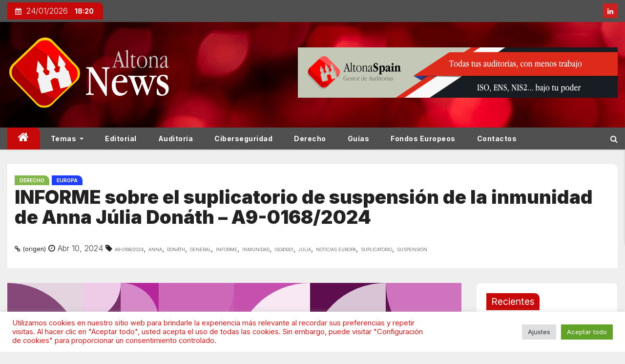

--- FILE ---
content_type: text/html; charset=UTF-8
request_url: https://news.altonaspain.es/europa/informe-sobre-el-suplicatorio-de-suspension-de-la-inmunidad-de-anna-julia-donath-a9-0168-2024/
body_size: 20111
content:
<!-- =========================
     Page Breadcrumb
============================== -->
<!DOCTYPE html>
<html lang="es">
   <head>
      <meta charset="UTF-8">
      <!-- Google Tag Manager -->
      <script>(function (w, d, s, l, i) {
              w[l] = w[l] || [];
              w[l].push({
                  'gtm.start':
                      new Date().getTime(), event: 'gtm.js'
              });
              var f = d.getElementsByTagName(s)[0],
                  j = d.createElement(s), dl = l != 'dataLayer' ? '&l=' + l : '';
              j.async = true;
              j.src =
                  'https://www.googletagmanager.com/gtm.js?id=' + i + dl;
              f.parentNode.insertBefore(j, f);
          })(window, document, 'script', 'dataLayer', 'GTM-TXQDFNX');</script>
      <!-- End Google Tag Manager -->
      <meta name="viewport" content="width=device-width, initial-scale=1">
      <link rel="profile" href="http://gmpg.org/xfn/11">

       <title>INFORME sobre el suplicatorio de suspensión de la inmunidad de Anna Júlia Donáth &#8211; A9-0168/2024 &#8211; Noticias Altona</title>
<meta name='robots' content='max-image-preview:large' />
<link rel='dns-prefetch' href='//www.googletagmanager.com' />
<link rel='dns-prefetch' href='//fonts.googleapis.com' />
<link rel="alternate" type="application/rss+xml" title="Noticias Altona &raquo; Feed" href="https://news.altonaspain.es/feed/" />
<link rel="alternate" type="application/rss+xml" title="Noticias Altona &raquo; Feed de los comentarios" href="https://news.altonaspain.es/comments/feed/" />
<link rel="alternate" type="application/rss+xml" title="Noticias Altona &raquo; Comentario INFORME sobre el suplicatorio de suspensión de la inmunidad de Anna Júlia Donáth &#8211; A9-0168/2024 del feed" href="https://news.altonaspain.es/europa/informe-sobre-el-suplicatorio-de-suspension-de-la-inmunidad-de-anna-julia-donath-a9-0168-2024/feed/" />
<link rel="alternate" title="oEmbed (JSON)" type="application/json+oembed" href="https://news.altonaspain.es/wp-json/oembed/1.0/embed?url=https%3A%2F%2Fnews.altonaspain.es%2Feuropa%2Finforme-sobre-el-suplicatorio-de-suspension-de-la-inmunidad-de-anna-julia-donath-a9-0168-2024%2F" />
<link rel="alternate" title="oEmbed (XML)" type="text/xml+oembed" href="https://news.altonaspain.es/wp-json/oembed/1.0/embed?url=https%3A%2F%2Fnews.altonaspain.es%2Feuropa%2Finforme-sobre-el-suplicatorio-de-suspension-de-la-inmunidad-de-anna-julia-donath-a9-0168-2024%2F&#038;format=xml" />
<style id='wp-img-auto-sizes-contain-inline-css' type='text/css'>
img:is([sizes=auto i],[sizes^="auto," i]){contain-intrinsic-size:3000px 1500px}
/*# sourceURL=wp-img-auto-sizes-contain-inline-css */
</style>
<style id='wp-block-library-inline-css' type='text/css'>
:root{--wp-block-synced-color:#7a00df;--wp-block-synced-color--rgb:122,0,223;--wp-bound-block-color:var(--wp-block-synced-color);--wp-editor-canvas-background:#ddd;--wp-admin-theme-color:#007cba;--wp-admin-theme-color--rgb:0,124,186;--wp-admin-theme-color-darker-10:#006ba1;--wp-admin-theme-color-darker-10--rgb:0,107,160.5;--wp-admin-theme-color-darker-20:#005a87;--wp-admin-theme-color-darker-20--rgb:0,90,135;--wp-admin-border-width-focus:2px}@media (min-resolution:192dpi){:root{--wp-admin-border-width-focus:1.5px}}.wp-element-button{cursor:pointer}:root .has-very-light-gray-background-color{background-color:#eee}:root .has-very-dark-gray-background-color{background-color:#313131}:root .has-very-light-gray-color{color:#eee}:root .has-very-dark-gray-color{color:#313131}:root .has-vivid-green-cyan-to-vivid-cyan-blue-gradient-background{background:linear-gradient(135deg,#00d084,#0693e3)}:root .has-purple-crush-gradient-background{background:linear-gradient(135deg,#34e2e4,#4721fb 50%,#ab1dfe)}:root .has-hazy-dawn-gradient-background{background:linear-gradient(135deg,#faaca8,#dad0ec)}:root .has-subdued-olive-gradient-background{background:linear-gradient(135deg,#fafae1,#67a671)}:root .has-atomic-cream-gradient-background{background:linear-gradient(135deg,#fdd79a,#004a59)}:root .has-nightshade-gradient-background{background:linear-gradient(135deg,#330968,#31cdcf)}:root .has-midnight-gradient-background{background:linear-gradient(135deg,#020381,#2874fc)}:root{--wp--preset--font-size--normal:16px;--wp--preset--font-size--huge:42px}.has-regular-font-size{font-size:1em}.has-larger-font-size{font-size:2.625em}.has-normal-font-size{font-size:var(--wp--preset--font-size--normal)}.has-huge-font-size{font-size:var(--wp--preset--font-size--huge)}.has-text-align-center{text-align:center}.has-text-align-left{text-align:left}.has-text-align-right{text-align:right}.has-fit-text{white-space:nowrap!important}#end-resizable-editor-section{display:none}.aligncenter{clear:both}.items-justified-left{justify-content:flex-start}.items-justified-center{justify-content:center}.items-justified-right{justify-content:flex-end}.items-justified-space-between{justify-content:space-between}.screen-reader-text{border:0;clip-path:inset(50%);height:1px;margin:-1px;overflow:hidden;padding:0;position:absolute;width:1px;word-wrap:normal!important}.screen-reader-text:focus{background-color:#ddd;clip-path:none;color:#444;display:block;font-size:1em;height:auto;left:5px;line-height:normal;padding:15px 23px 14px;text-decoration:none;top:5px;width:auto;z-index:100000}html :where(.has-border-color){border-style:solid}html :where([style*=border-top-color]){border-top-style:solid}html :where([style*=border-right-color]){border-right-style:solid}html :where([style*=border-bottom-color]){border-bottom-style:solid}html :where([style*=border-left-color]){border-left-style:solid}html :where([style*=border-width]){border-style:solid}html :where([style*=border-top-width]){border-top-style:solid}html :where([style*=border-right-width]){border-right-style:solid}html :where([style*=border-bottom-width]){border-bottom-style:solid}html :where([style*=border-left-width]){border-left-style:solid}html :where(img[class*=wp-image-]){height:auto;max-width:100%}:where(figure){margin:0 0 1em}html :where(.is-position-sticky){--wp-admin--admin-bar--position-offset:var(--wp-admin--admin-bar--height,0px)}@media screen and (max-width:600px){html :where(.is-position-sticky){--wp-admin--admin-bar--position-offset:0px}}

/*# sourceURL=wp-block-library-inline-css */
</style><style id='global-styles-inline-css' type='text/css'>
:root{--wp--preset--aspect-ratio--square: 1;--wp--preset--aspect-ratio--4-3: 4/3;--wp--preset--aspect-ratio--3-4: 3/4;--wp--preset--aspect-ratio--3-2: 3/2;--wp--preset--aspect-ratio--2-3: 2/3;--wp--preset--aspect-ratio--16-9: 16/9;--wp--preset--aspect-ratio--9-16: 9/16;--wp--preset--color--black: #000000;--wp--preset--color--cyan-bluish-gray: #abb8c3;--wp--preset--color--white: #ffffff;--wp--preset--color--pale-pink: #f78da7;--wp--preset--color--vivid-red: #cf2e2e;--wp--preset--color--luminous-vivid-orange: #ff6900;--wp--preset--color--luminous-vivid-amber: #fcb900;--wp--preset--color--light-green-cyan: #7bdcb5;--wp--preset--color--vivid-green-cyan: #00d084;--wp--preset--color--pale-cyan-blue: #8ed1fc;--wp--preset--color--vivid-cyan-blue: #0693e3;--wp--preset--color--vivid-purple: #9b51e0;--wp--preset--gradient--vivid-cyan-blue-to-vivid-purple: linear-gradient(135deg,rgb(6,147,227) 0%,rgb(155,81,224) 100%);--wp--preset--gradient--light-green-cyan-to-vivid-green-cyan: linear-gradient(135deg,rgb(122,220,180) 0%,rgb(0,208,130) 100%);--wp--preset--gradient--luminous-vivid-amber-to-luminous-vivid-orange: linear-gradient(135deg,rgb(252,185,0) 0%,rgb(255,105,0) 100%);--wp--preset--gradient--luminous-vivid-orange-to-vivid-red: linear-gradient(135deg,rgb(255,105,0) 0%,rgb(207,46,46) 100%);--wp--preset--gradient--very-light-gray-to-cyan-bluish-gray: linear-gradient(135deg,rgb(238,238,238) 0%,rgb(169,184,195) 100%);--wp--preset--gradient--cool-to-warm-spectrum: linear-gradient(135deg,rgb(74,234,220) 0%,rgb(151,120,209) 20%,rgb(207,42,186) 40%,rgb(238,44,130) 60%,rgb(251,105,98) 80%,rgb(254,248,76) 100%);--wp--preset--gradient--blush-light-purple: linear-gradient(135deg,rgb(255,206,236) 0%,rgb(152,150,240) 100%);--wp--preset--gradient--blush-bordeaux: linear-gradient(135deg,rgb(254,205,165) 0%,rgb(254,45,45) 50%,rgb(107,0,62) 100%);--wp--preset--gradient--luminous-dusk: linear-gradient(135deg,rgb(255,203,112) 0%,rgb(199,81,192) 50%,rgb(65,88,208) 100%);--wp--preset--gradient--pale-ocean: linear-gradient(135deg,rgb(255,245,203) 0%,rgb(182,227,212) 50%,rgb(51,167,181) 100%);--wp--preset--gradient--electric-grass: linear-gradient(135deg,rgb(202,248,128) 0%,rgb(113,206,126) 100%);--wp--preset--gradient--midnight: linear-gradient(135deg,rgb(2,3,129) 0%,rgb(40,116,252) 100%);--wp--preset--font-size--small: 13px;--wp--preset--font-size--medium: 20px;--wp--preset--font-size--large: 36px;--wp--preset--font-size--x-large: 42px;--wp--preset--spacing--20: 0.44rem;--wp--preset--spacing--30: 0.67rem;--wp--preset--spacing--40: 1rem;--wp--preset--spacing--50: 1.5rem;--wp--preset--spacing--60: 2.25rem;--wp--preset--spacing--70: 3.38rem;--wp--preset--spacing--80: 5.06rem;--wp--preset--shadow--natural: 6px 6px 9px rgba(0, 0, 0, 0.2);--wp--preset--shadow--deep: 12px 12px 50px rgba(0, 0, 0, 0.4);--wp--preset--shadow--sharp: 6px 6px 0px rgba(0, 0, 0, 0.2);--wp--preset--shadow--outlined: 6px 6px 0px -3px rgb(255, 255, 255), 6px 6px rgb(0, 0, 0);--wp--preset--shadow--crisp: 6px 6px 0px rgb(0, 0, 0);}:where(.is-layout-flex){gap: 0.5em;}:where(.is-layout-grid){gap: 0.5em;}body .is-layout-flex{display: flex;}.is-layout-flex{flex-wrap: wrap;align-items: center;}.is-layout-flex > :is(*, div){margin: 0;}body .is-layout-grid{display: grid;}.is-layout-grid > :is(*, div){margin: 0;}:where(.wp-block-columns.is-layout-flex){gap: 2em;}:where(.wp-block-columns.is-layout-grid){gap: 2em;}:where(.wp-block-post-template.is-layout-flex){gap: 1.25em;}:where(.wp-block-post-template.is-layout-grid){gap: 1.25em;}.has-black-color{color: var(--wp--preset--color--black) !important;}.has-cyan-bluish-gray-color{color: var(--wp--preset--color--cyan-bluish-gray) !important;}.has-white-color{color: var(--wp--preset--color--white) !important;}.has-pale-pink-color{color: var(--wp--preset--color--pale-pink) !important;}.has-vivid-red-color{color: var(--wp--preset--color--vivid-red) !important;}.has-luminous-vivid-orange-color{color: var(--wp--preset--color--luminous-vivid-orange) !important;}.has-luminous-vivid-amber-color{color: var(--wp--preset--color--luminous-vivid-amber) !important;}.has-light-green-cyan-color{color: var(--wp--preset--color--light-green-cyan) !important;}.has-vivid-green-cyan-color{color: var(--wp--preset--color--vivid-green-cyan) !important;}.has-pale-cyan-blue-color{color: var(--wp--preset--color--pale-cyan-blue) !important;}.has-vivid-cyan-blue-color{color: var(--wp--preset--color--vivid-cyan-blue) !important;}.has-vivid-purple-color{color: var(--wp--preset--color--vivid-purple) !important;}.has-black-background-color{background-color: var(--wp--preset--color--black) !important;}.has-cyan-bluish-gray-background-color{background-color: var(--wp--preset--color--cyan-bluish-gray) !important;}.has-white-background-color{background-color: var(--wp--preset--color--white) !important;}.has-pale-pink-background-color{background-color: var(--wp--preset--color--pale-pink) !important;}.has-vivid-red-background-color{background-color: var(--wp--preset--color--vivid-red) !important;}.has-luminous-vivid-orange-background-color{background-color: var(--wp--preset--color--luminous-vivid-orange) !important;}.has-luminous-vivid-amber-background-color{background-color: var(--wp--preset--color--luminous-vivid-amber) !important;}.has-light-green-cyan-background-color{background-color: var(--wp--preset--color--light-green-cyan) !important;}.has-vivid-green-cyan-background-color{background-color: var(--wp--preset--color--vivid-green-cyan) !important;}.has-pale-cyan-blue-background-color{background-color: var(--wp--preset--color--pale-cyan-blue) !important;}.has-vivid-cyan-blue-background-color{background-color: var(--wp--preset--color--vivid-cyan-blue) !important;}.has-vivid-purple-background-color{background-color: var(--wp--preset--color--vivid-purple) !important;}.has-black-border-color{border-color: var(--wp--preset--color--black) !important;}.has-cyan-bluish-gray-border-color{border-color: var(--wp--preset--color--cyan-bluish-gray) !important;}.has-white-border-color{border-color: var(--wp--preset--color--white) !important;}.has-pale-pink-border-color{border-color: var(--wp--preset--color--pale-pink) !important;}.has-vivid-red-border-color{border-color: var(--wp--preset--color--vivid-red) !important;}.has-luminous-vivid-orange-border-color{border-color: var(--wp--preset--color--luminous-vivid-orange) !important;}.has-luminous-vivid-amber-border-color{border-color: var(--wp--preset--color--luminous-vivid-amber) !important;}.has-light-green-cyan-border-color{border-color: var(--wp--preset--color--light-green-cyan) !important;}.has-vivid-green-cyan-border-color{border-color: var(--wp--preset--color--vivid-green-cyan) !important;}.has-pale-cyan-blue-border-color{border-color: var(--wp--preset--color--pale-cyan-blue) !important;}.has-vivid-cyan-blue-border-color{border-color: var(--wp--preset--color--vivid-cyan-blue) !important;}.has-vivid-purple-border-color{border-color: var(--wp--preset--color--vivid-purple) !important;}.has-vivid-cyan-blue-to-vivid-purple-gradient-background{background: var(--wp--preset--gradient--vivid-cyan-blue-to-vivid-purple) !important;}.has-light-green-cyan-to-vivid-green-cyan-gradient-background{background: var(--wp--preset--gradient--light-green-cyan-to-vivid-green-cyan) !important;}.has-luminous-vivid-amber-to-luminous-vivid-orange-gradient-background{background: var(--wp--preset--gradient--luminous-vivid-amber-to-luminous-vivid-orange) !important;}.has-luminous-vivid-orange-to-vivid-red-gradient-background{background: var(--wp--preset--gradient--luminous-vivid-orange-to-vivid-red) !important;}.has-very-light-gray-to-cyan-bluish-gray-gradient-background{background: var(--wp--preset--gradient--very-light-gray-to-cyan-bluish-gray) !important;}.has-cool-to-warm-spectrum-gradient-background{background: var(--wp--preset--gradient--cool-to-warm-spectrum) !important;}.has-blush-light-purple-gradient-background{background: var(--wp--preset--gradient--blush-light-purple) !important;}.has-blush-bordeaux-gradient-background{background: var(--wp--preset--gradient--blush-bordeaux) !important;}.has-luminous-dusk-gradient-background{background: var(--wp--preset--gradient--luminous-dusk) !important;}.has-pale-ocean-gradient-background{background: var(--wp--preset--gradient--pale-ocean) !important;}.has-electric-grass-gradient-background{background: var(--wp--preset--gradient--electric-grass) !important;}.has-midnight-gradient-background{background: var(--wp--preset--gradient--midnight) !important;}.has-small-font-size{font-size: var(--wp--preset--font-size--small) !important;}.has-medium-font-size{font-size: var(--wp--preset--font-size--medium) !important;}.has-large-font-size{font-size: var(--wp--preset--font-size--large) !important;}.has-x-large-font-size{font-size: var(--wp--preset--font-size--x-large) !important;}
/*# sourceURL=global-styles-inline-css */
</style>

<style id='classic-theme-styles-inline-css' type='text/css'>
/*! This file is auto-generated */
.wp-block-button__link{color:#fff;background-color:#32373c;border-radius:9999px;box-shadow:none;text-decoration:none;padding:calc(.667em + 2px) calc(1.333em + 2px);font-size:1.125em}.wp-block-file__button{background:#32373c;color:#fff;text-decoration:none}
/*# sourceURL=/wp-includes/css/classic-themes.min.css */
</style>
<link rel='stylesheet' id='hashabr-block-style-css' href='https://news.altonaspain.es/wp-content/plugins/hashbar-wp-notification-bar/assets/css/block-style-index.css?ver=1.7.5' type='text/css' media='all' />
<link rel='stylesheet' id='hashbar-frontend-css' href='https://news.altonaspain.es/wp-content/plugins/hashbar-wp-notification-bar/assets/css/frontend.css?ver=1.7.5' type='text/css' media='all' />
<link rel='stylesheet' id='cookie-law-info-css' href='https://news.altonaspain.es/wp-content/plugins/cookie-law-info/legacy/public/css/cookie-law-info-public.css?ver=3.3.9.1' type='text/css' media='all' />
<link rel='stylesheet' id='cookie-law-info-gdpr-css' href='https://news.altonaspain.es/wp-content/plugins/cookie-law-info/legacy/public/css/cookie-law-info-gdpr.css?ver=3.3.9.1' type='text/css' media='all' />
<link rel='stylesheet' id='newses-fonts-css' href='//fonts.googleapis.com/css?family=Montserrat%3A400%2C500%2C700%7CInter%3A300%2C400%2C700%2C900%26display%3Dswap&#038;subset=latin%2Clatin-ext' type='text/css' media='all' />
<link rel='stylesheet' id='bootstrap-css' href='https://news.altonaspain.es/wp-content/themes/newses/css/bootstrap.css?ver=6.9' type='text/css' media='all' />
<link rel='stylesheet' id='newses-style-css' href='https://news.altonaspain.es/wp-content/themes/newses/style.css?ver=6.9' type='text/css' media='all' />
<link rel='stylesheet' id='newses-default-css' href='https://news.altonaspain.es/wp-content/themes/newses/css/colors/default.css?ver=6.9' type='text/css' media='all' />
<link rel='stylesheet' id='font-awesome-css' href='https://news.altonaspain.es/wp-content/themes/newses/css/font-awesome.css?ver=6.9' type='text/css' media='all' />
<link rel='stylesheet' id='smartmenus-css' href='https://news.altonaspain.es/wp-content/themes/newses/css/jquery.smartmenus.bootstrap.css?ver=6.9' type='text/css' media='all' />
<link rel='stylesheet' id='newses-swiper.min-css' href='https://news.altonaspain.es/wp-content/themes/newses/css/swiper.min.css?ver=6.9' type='text/css' media='all' />
<script type="text/javascript" src="https://news.altonaspain.es/wp-includes/js/jquery/jquery.min.js?ver=3.7.1" id="jquery-core-js"></script>
<script type="text/javascript" src="https://news.altonaspain.es/wp-includes/js/jquery/jquery-migrate.min.js?ver=3.4.1" id="jquery-migrate-js"></script>
<script type="text/javascript" id="cookie-law-info-js-extra">
/* <![CDATA[ */
var Cli_Data = {"nn_cookie_ids":[],"cookielist":[],"non_necessary_cookies":[],"ccpaEnabled":"","ccpaRegionBased":"","ccpaBarEnabled":"","strictlyEnabled":["necessary","obligatoire"],"ccpaType":"gdpr","js_blocking":"1","custom_integration":"","triggerDomRefresh":"","secure_cookies":""};
var cli_cookiebar_settings = {"animate_speed_hide":"500","animate_speed_show":"500","background":"#FFF","border":"#b1a6a6c2","border_on":"","button_1_button_colour":"#61a229","button_1_button_hover":"#4e8221","button_1_link_colour":"#fff","button_1_as_button":"1","button_1_new_win":"","button_2_button_colour":"#333","button_2_button_hover":"#292929","button_2_link_colour":"#444","button_2_as_button":"","button_2_hidebar":"1","button_3_button_colour":"#dedfe0","button_3_button_hover":"#b2b2b3","button_3_link_colour":"#333333","button_3_as_button":"1","button_3_new_win":"","button_4_button_colour":"#dedfe0","button_4_button_hover":"#b2b2b3","button_4_link_colour":"#333333","button_4_as_button":"1","button_7_button_colour":"#61a229","button_7_button_hover":"#4e8221","button_7_link_colour":"#fff","button_7_as_button":"1","button_7_new_win":"","font_family":"inherit","header_fix":"","notify_animate_hide":"1","notify_animate_show":"","notify_div_id":"#cookie-law-info-bar","notify_position_horizontal":"right","notify_position_vertical":"bottom","scroll_close":"1","scroll_close_reload":"","accept_close_reload":"","reject_close_reload":"","showagain_tab":"","showagain_background":"#fff","showagain_border":"#000","showagain_div_id":"#cookie-law-info-again","showagain_x_position":"100px","text":"#dd1313","show_once_yn":"1","show_once":"10000","logging_on":"","as_popup":"","popup_overlay":"1","bar_heading_text":"","cookie_bar_as":"banner","popup_showagain_position":"bottom-right","widget_position":"left"};
var log_object = {"ajax_url":"https://news.altonaspain.es/wp-admin/admin-ajax.php"};
//# sourceURL=cookie-law-info-js-extra
/* ]]> */
</script>
<script type="text/javascript" src="https://news.altonaspain.es/wp-content/plugins/cookie-law-info/legacy/public/js/cookie-law-info-public.js?ver=3.3.9.1" id="cookie-law-info-js"></script>
<script type="text/javascript" id="hashbar-frontend-js-extra">
/* <![CDATA[ */
var hashbar_localize = {"dont_show_bar_after_close":"","notification_display_time":"400","bar_keep_closed":"","cookies_expire_time":"","cookies_expire_type":""};
//# sourceURL=hashbar-frontend-js-extra
/* ]]> */
</script>
<script type="text/javascript" src="https://news.altonaspain.es/wp-content/plugins/hashbar-wp-notification-bar/assets/js/frontend.js?ver=1.7.5" id="hashbar-frontend-js"></script>
<script type="text/javascript" src="https://news.altonaspain.es/wp-content/plugins/hashbar-wp-notification-bar/assets/js/js.cookie.min.js?ver=1.7.5" id="js-cookie-js"></script>
<script type="text/javascript" src="https://news.altonaspain.es/wp-content/themes/newses/js/navigation.js?ver=6.9" id="newses-navigation-js"></script>
<script type="text/javascript" src="https://news.altonaspain.es/wp-content/themes/newses/js/bootstrap.js?ver=6.9" id="bootstrap-js"></script>
<script type="text/javascript" src="https://news.altonaspain.es/wp-content/themes/newses/js/jquery.marquee.js?ver=6.9" id="newses-marquee-js-js"></script>
<script type="text/javascript" src="https://news.altonaspain.es/wp-content/themes/newses/js/swiper.min.js?ver=6.9" id="newses-swiper.min.js-js"></script>
<script type="text/javascript" src="https://news.altonaspain.es/wp-content/themes/newses/js/jquery.smartmenus.js?ver=6.9" id="smartmenus-js-js"></script>
<script type="text/javascript" src="https://news.altonaspain.es/wp-content/themes/newses/js/bootstrap-smartmenus.js?ver=6.9" id="bootstrap-smartmenus-js-js"></script>

<!-- Fragmento de código de la etiqueta de Google (gtag.js) añadida por Site Kit -->
<!-- Fragmento de código de Google Analytics añadido por Site Kit -->
<script type="text/javascript" src="https://www.googletagmanager.com/gtag/js?id=G-89NJSZKFZC" id="google_gtagjs-js" async></script>
<script type="text/javascript" id="google_gtagjs-js-after">
/* <![CDATA[ */
window.dataLayer = window.dataLayer || [];function gtag(){dataLayer.push(arguments);}
gtag("set","linker",{"domains":["news.altonaspain.es"]});
gtag("js", new Date());
gtag("set", "developer_id.dZTNiMT", true);
gtag("config", "G-89NJSZKFZC");
//# sourceURL=google_gtagjs-js-after
/* ]]> */
</script>
<link rel="https://api.w.org/" href="https://news.altonaspain.es/wp-json/" /><link rel="alternate" title="JSON" type="application/json" href="https://news.altonaspain.es/wp-json/wp/v2/posts/90428" /><link rel="EditURI" type="application/rsd+xml" title="RSD" href="https://news.altonaspain.es/xmlrpc.php?rsd" />
<meta name="generator" content="WordPress 6.9" />
<link rel="canonical" href="https://www.europarl.europa.eu/doceo/document/A-9-2024-0168_ES.html" />
<link rel='shortlink' href='https://news.altonaspain.es/?p=90428' />
<!-- start Simple Custom CSS and JS -->
<style type="text/css">
h4.title .lg a,
h4.title a,
.mg-blog-inner h4.title .lg a{
	text-shadow: none !important;
}
</style>
<!-- end Simple Custom CSS and JS -->
<style type="text/css">
.feedzy-rss-link-icon:after {
	content: url("https://news.altonaspain.es/wp-content/plugins/feedzy-rss-feeds/img/external-link.png");
	margin-left: 3px;
}
</style>
		<meta name="generator" content="Site Kit by Google 1.168.0" /><link rel="pingback" href="https://news.altonaspain.es/xmlrpc.php"><style>
	span.oe_textdirection { unicode-bidi: bidi-override; direction: rtl; }
	span.oe_displaynone { display: none; }
</style>
           <style type="text/css">
                            .site-title a,
              .site-description{
                  position: absolute;
                  clip:     rect(1px, 1px, 1px, 1px);
                  display:  none;
                  }

              
           </style>
            <style type="text/css" id="custom-background-css">
body.custom-background { background-color: #efefef; }
</style>
	
<!-- Fragmento de código de Google Tag Manager añadido por Site Kit -->
<script type="text/javascript">
/* <![CDATA[ */

			( function( w, d, s, l, i ) {
				w[l] = w[l] || [];
				w[l].push( {'gtm.start': new Date().getTime(), event: 'gtm.js'} );
				var f = d.getElementsByTagName( s )[0],
					j = d.createElement( s ), dl = l != 'dataLayer' ? '&l=' + l : '';
				j.async = true;
				j.src = 'https://www.googletagmanager.com/gtm.js?id=' + i + dl;
				f.parentNode.insertBefore( j, f );
			} )( window, document, 'script', 'dataLayer', 'GTM-TXQDFNX' );
			
/* ]]> */
</script>

<!-- Final del fragmento de código de Google Tag Manager añadido por Site Kit -->
<link rel="icon" href="https://news.altonaspain.es/wp-content/uploads/2025/09/altona-news-logo.svg" sizes="32x32" />
<link rel="icon" href="https://news.altonaspain.es/wp-content/uploads/2025/09/altona-news-logo.svg" sizes="192x192" />
<link rel="apple-touch-icon" href="https://news.altonaspain.es/wp-content/uploads/2025/09/altona-news-logo.svg" />
<meta name="msapplication-TileImage" content="https://news.altonaspain.es/wp-content/uploads/2025/09/altona-news-logo.svg" />
		<style type="text/css" id="wp-custom-css">
			.mg-headwidget .site-branding-text, .mg-headwidget .site-branding-text a, .site-title a, .site-description, .site-title a:hover, .site-description{color: #fff;}		</style>
		   <link rel='stylesheet' id='cookie-law-info-table-css' href='https://news.altonaspain.es/wp-content/plugins/cookie-law-info/legacy/public/css/cookie-law-info-table.css?ver=3.3.9.1' type='text/css' media='all' />
</head>
       <body class="wp-singular post-template-default single single-post postid-90428 single-format-standard custom-background wp-custom-logo wp-theme-newses wide" >
      <!-- Google Tag Manager (noscript) -->
      <noscript>
         <iframe
               src="https://www.googletagmanager.com/ns.html?id=GTM-TXQDFNX"
               height="0" width="0" style="display:none;visibility:hidden"></iframe>
      </noscript>
      <!-- End Google Tag Manager (noscript) -->
       		<!-- Fragmento de código de Google Tag Manager (noscript) añadido por Site Kit -->
		<noscript>
			<iframe src="https://www.googletagmanager.com/ns.html?id=GTM-TXQDFNX" height="0" width="0" style="display:none;visibility:hidden"></iframe>
		</noscript>
		<!-- Final del fragmento de código de Google Tag Manager (noscript) añadido por Site Kit -->
		      <div id="page" class="site">
         <a class="skip-link screen-reader-text" href="#content">
             Saltar al contenido</a>
         <!--wrapper-->
         <div class="wrapper" id="custom-background-css">
            <header class="mg-headwidget">
               <!--==================== TOP BAR ====================-->
                <div class="mg-head-detail d-none d-md-block">
      <div class="container">
        <div class="row align-items-center">
                        <div class="col-md-6 col-xs-12 col-sm-6">
                <ul class="info-left">
                               <li><i class="fa fa-calendar ml-3"></i>24/01/2026                      <span class="time">  18:20</span>
                              </li>

                        </ul>
            </div>
                        <div class="col-md-6 col-xs-12">
                <ul class="mg-social info-right">
                    
                                            <li><span class="icon-soci linkedin"><a target="_blank"  href="https://www.linkedin.com/company/3280853/"><i class="fa fa-linkedin"></i></a></span></li>
                                      </ul>
            </div>
                    </div>
    </div>
</div>
               <div class="clearfix"></div>
                               <div
                     class="mg-nav-widget-area-back"
                     style='background-image: url("https://news.altonaspain.es/wp-content/uploads/2022/05/cropped-top-background-bokeh-red02.png" );'>
                                     <div class="overlay">
                     <div
                           class="inner" >
                        <div class="container">
                           <div class="mg-nav-widget-area">
                              <div class="row align-items-center">
                                 <div class="col-md-4 text-center-xs">
                              <span class="navbar-brand">
                                  <a href="https://news.altonaspain.es/">
                                  <img
                                        src="https://news.altonaspain.es/media/na-full.svg"
                                        class="custom-logo"
                                        alt="Noticias Altona"
                                        width="338"
                                        height="56"
                                  >
                                     </a>
                              </span>
                                 </div>
                                              <div class="col-md-8 text-center-xs">
                                    <div class="container">
                    <div class="row align-items-center">
                    <div class="ml-auto py-2">
                            <a class="pull-right img-fluid" href="https://altonaspain.com/login" target="_blank">
                                <img width="655" height="103" src="https://news.altonaspain.es/wp-content/uploads/2025/09/banner004.png" class="attachment-full size-full" alt="" decoding="async" fetchpriority="high" srcset="https://news.altonaspain.es/wp-content/uploads/2025/09/banner004.png 655w, https://news.altonaspain.es/wp-content/uploads/2025/09/banner004-300x47.png 300w" sizes="(max-width: 655px) 100vw, 655px" />                            </a>
                    </div></div></div>
                                        <!--== Top Tags ==-->
                  <div class="mg-tpt-tag-area">
                                         </div>
            <!-- Trending line END -->

                </div>
            
                              </div>
                           </div>
                        </div>
                     </div>
                  </div>
               </div>
               <div class="mg-menu-full">
                  <nav class="navbar navbar-expand-lg navbar-wp">
                     <div class="container">
                        <!-- Right nav -->
                        <div class="m-header align-items-center">
                           <a class="mobilehomebtn" href="https://news.altonaspain.es"><span
                                    class="fa fa-home"></span></a>
                           <!-- navbar-toggle -->
                           <button
                                 class="navbar-toggler collapsed mr-auto" type="button" data-toggle="collapse"
                                 data-target="#navbar-wp" aria-controls="navbarSupportedContent" aria-expanded="false"
                                 aria-label="Cambia tipo de navegación">
                              <span class="my-1 mx-2 close"></span>
                              <span class="navbar-toggler-icon"></span>
                           </button>
                           <!-- /navbar-toggle -->
                                                               <div class="dropdown show mg-search-box">
                                      <a
                                            class="dropdown-toggle msearch ml-auto"
                                            href="#" role="button"
                                            id="dropdownMenuLink" data-toggle="dropdown" aria-haspopup="true"
                                            aria-expanded="false">
                                         <i class="fa fa-search"></i>
                                      </a>
                                      <div class="dropdown-menu searchinner" aria-labelledby="dropdownMenuLink">
                                          <form role="search" method="get" id="searchform" action="https://news.altonaspain.es/">
  <div class="input-group">
    <input type="search" class="form-control" placeholder="Buscar" value="" name="s" />
    <span class="input-group-btn btn-default">
    <button type="submit" class="btn"> <i class="fa fa-search"></i> </button>
    </span> </div>
</form>                                      </div>
                                   </div>
                                                        </div>
                        <!-- /Right nav -->
                        <!-- Navigation -->
                        <div class="collapse navbar-collapse" id="navbar-wp">

                            <ul id="menu-primary" class="nav navbar-nav mr-auto"><li class="active home"><a class="nav-link homebtn" title="Home" href="https://news.altonaspain.es"><span class='fa fa-home'></span></a></li><li id="menu-item-198" class="menu-item menu-item-type-taxonomy menu-item-object-category menu-item-has-children menu-item-198 dropdown"><a class="nav-link" title="Temas" href="https://news.altonaspain.es/cat/news/" data-toggle="dropdown" class="dropdown-toggle">Temas </a>
<ul role="menu" class=" dropdown-menu">
	<li id="menu-item-7137" class="menu-item menu-item-type-taxonomy menu-item-object-category menu-item-7137"><a class="dropdown-item" title="España" href="https://news.altonaspain.es/cat/espana/">España</a></li>
	<li id="menu-item-7136" class="menu-item menu-item-type-taxonomy menu-item-object-category current-post-ancestor current-menu-parent current-post-parent menu-item-7136"><a class="dropdown-item" title="Europa" href="https://news.altonaspain.es/cat/europa/">Europa</a></li>
	<li id="menu-item-10548" class="menu-item menu-item-type-taxonomy menu-item-object-category menu-item-10548"><a class="dropdown-item" title="Forensic" href="https://news.altonaspain.es/cat/forensic/">Forensic</a></li>
	<li id="menu-item-10549" class="menu-item menu-item-type-taxonomy menu-item-object-category menu-item-10549"><a class="dropdown-item" title="PYME" href="https://news.altonaspain.es/cat/economy/pyme/">PYME</a></li>
</ul>
</li>
<li id="menu-item-7382" class="menu-item menu-item-type-post_type menu-item-object-page menu-item-7382"><a class="nav-link" title="Editorial" href="https://news.altonaspain.es/home/editorial/">Editorial</a></li>
<li id="menu-item-7134" class="menu-item menu-item-type-taxonomy menu-item-object-category menu-item-7134"><a class="nav-link" title="Auditoría" href="https://news.altonaspain.es/cat/auditoria/">Auditoría</a></li>
<li id="menu-item-7135" class="menu-item menu-item-type-taxonomy menu-item-object-category menu-item-7135"><a class="nav-link" title="Ciberseguridad" href="https://news.altonaspain.es/cat/ciberseguridad/">Ciberseguridad</a></li>
<li id="menu-item-22372" class="menu-item menu-item-type-taxonomy menu-item-object-category current-post-ancestor current-menu-parent current-post-parent menu-item-22372"><a class="nav-link" title="Derecho" href="https://news.altonaspain.es/cat/derecho/">Derecho</a></li>
<li id="menu-item-20481" class="menu-item menu-item-type-taxonomy menu-item-object-category menu-item-20481"><a class="nav-link" title="Guías" href="https://news.altonaspain.es/cat/guias/">Guías</a></li>
<li id="menu-item-7138" class="menu-item menu-item-type-post_type menu-item-object-page menu-item-7138"><a class="nav-link" title="Fondos Europeos" href="https://news.altonaspain.es/home/fondos-europeos/">Fondos Europeos</a></li>
<li id="menu-item-237" class="menu-item menu-item-type-post_type menu-item-object-page menu-item-237"><a class="nav-link" title="Contactos" href="https://news.altonaspain.es/home/contactos/">Contactos</a></li>
</ul>                        </div>
                        <!--/ Navigation -->
                        <!-- Right nav -->
                        <div class="desk-header pl-3 ml-auto my-2 my-lg-0 position-relative align-items-center">
                           <!-- /navbar-toggle -->
                                                               <div class="dropdown show mg-search-box">
                                      <a
                                            class="dropdown-toggle msearch ml-auto" href="#" role="button"
                                            id="dropdownMenuLinkA" data-toggle="dropdown" aria-haspopup="true"
                                            aria-expanded="false">
                                         <i class="fa fa-search"></i>
                                      </a>
                                      <div class="dropdown-menu searchinner" aria-labelledby="dropdownMenuLinkA">
                                          <form role="search" method="get" id="searchform" action="https://news.altonaspain.es/">
  <div class="input-group">
    <input type="search" class="form-control" placeholder="Buscar" value="" name="s" />
    <span class="input-group-btn btn-default">
    <button type="submit" class="btn"> <i class="fa fa-search"></i> </button>
    </span> </div>
</form>                                      </div>
                                   </div>
                                                        </div>
                        <!-- /Right nav -->
                     </div>
                  </nav>
               </div>
            </header>
            <div class="clearfix"></div>
            <!--== /Top Tags ==-->
                                              <!--== Home Slider ==-->
                                      <!--==/ Home Slider ==-->
              <!--==================== Newses breadcrumb section ====================-->
<!-- =========================
     Page Content Section
============================== -->
<main id="content" class="fadein">
   <!--container-->
   <div class="container">
      <!--row-->
      <div class="row">
         <div class="col-md-12">
            <div class="mg-header mb-30">
                                                                   <div class="mg-blog-category mb-1">
                               <a class="newses-categories category-color-4" href="https://news.altonaspain.es/cat/derecho/" alt="Ver todas las entradas de Derecho"> 
                                 Derecho
                             </a><a class="newses-categories category-color-2" href="https://news.altonaspain.es/cat/europa/" alt="Ver todas las entradas de Europa"> 
                                 Europa
                             </a>                           </div>
                                               <h1 class="title">INFORME sobre el suplicatorio de suspensión de la inmunidad de Anna Júlia Donáth &#8211; A9-0168/2024</h1>
                       <div class="media mg-info-author-block">
                           
                          <div class="media-body">
                              
                               <small><i class="fa fa-link"></i> <a rel="link" href="https://www.europarl.europa.eu/doceo/document/A-9-2024-0168_ES.html" target="_ori">(origen)</a></small> 
                                                                   <span class="mg-blog-date"><i class="fa fa-clock-o"></i>
                                         Abr 10, 2024</span>
                                                                           <span class="newses-tags"><i class="fa fa-tag"></i>
                      <a href="https://news.altonaspain.es/europa/informe-sobre-el-suplicatorio-de-suspension-de-la-inmunidad-de-anna-julia-donath-a9-0168-2024/"><a href="https://news.altonaspain.es/tag/a9-0168-2024/" rel="tag">a9-0168/2024</a>, <a href="https://news.altonaspain.es/tag/anna/" rel="tag">anna</a>, <a href="https://news.altonaspain.es/tag/donath/" rel="tag">donáth</a>, <a href="https://news.altonaspain.es/tag/general/" rel="tag">general</a>, <a href="https://news.altonaspain.es/tag/informe/" rel="tag">informe</a>, <a href="https://news.altonaspain.es/tag/inmunidad/" rel="tag">inmunidad</a>, <a href="https://news.altonaspain.es/tag/iso45001/" rel="tag">iso45001</a>, <a href="https://news.altonaspain.es/tag/julia/" rel="tag">julia</a>, <a href="https://news.altonaspain.es/tag/noticias-europa/" rel="tag">noticias europa</a>, <a href="https://news.altonaspain.es/tag/suplicatorio/" rel="tag">suplicatorio</a>, <a href="https://news.altonaspain.es/tag/suspension/" rel="tag">suspensión</a></a>
                    </span>
                                      

                          </div>
                       </div>
                                </div>
         </div>
         <!--col-md-->
                             <div class="col-md-9">
                                                      <div class="mg-blog-post-box">
                          <img width="1" height="1" src="https://news.altonaspain.es/wp-content/uploads/2023/02/altona-meet-bauhaus-31.svg" class="img-responsive wprpt-random-post-image wp-post-image" alt="" decoding="async" />                         <article class="small single p-3">
                             <span class="tiempo-estimado">Tiempo estimado de lectura: 5 segundos</span><p>INFORME sobre el suplicatorio de suspensión de la inmunidad de Anna Júlia Donáth<br />Comisión de Asuntos Jurídicos<br />Gilles Lebreton</p>
<p>Fuente : <a href="https://www.europarl.europa.eu/privacy-policy/es">© Unión Europea, 2024 &#8211; PE</a></p>                                                                     <script>
               function pinIt() {
                   var e = document.createElement('script');
                   e.setAttribute('type', 'text/javascript');
                   e.setAttribute('charset', 'UTF-8');
                   e.setAttribute('src', 'https://assets.pinterest.com/js/pinmarklet.js?r=' + Math.random() * 99999999);
                   document.body.appendChild(e);
               }
           </script>
           <div class="post-share">
              <div class="post-share-icons cf">

                 <a href="https://www.facebook.com/sharer.php?u=https://news.altonaspain.es/europa/informe-sobre-el-suplicatorio-de-suspension-de-la-inmunidad-de-anna-julia-donath-a9-0168-2024/" class="link facebook" target="_blank">
                    <i class="fa fa-facebook"></i></a>

                 <a href="http://twitter.com/share?url=https://news.altonaspain.es/europa/informe-sobre-el-suplicatorio-de-suspension-de-la-inmunidad-de-anna-julia-donath-a9-0168-2024/&#038;text=INFORME%20sobre%20el%20suplicatorio%20de%20suspensi%C3%B3n%20de%20la%20inmunidad%20de%20Anna%20J%C3%BAlia%20Don%C3%A1th%20%E2%80%93%20A9-0168%2F2024" class="link twitter" target="_blank">
                    <i class="fa fa-twitter"></i></a>

                 <a href="mailto:?subject=INFORME%20sobre%20el%20suplicatorio%20de%20suspensión%20de%20la%20inmunidad%20de%20Anna%20Júlia%20Donáth%20%26#8211;%20A9-0168/2024&#038;body=https://news.altonaspain.es/europa/informe-sobre-el-suplicatorio-de-suspension-de-la-inmunidad-de-anna-julia-donath-a9-0168-2024/" class="link email" target="_blank">
                    <i class="fa fa-envelope-o"></i></a>

                 <a href="https://www.linkedin.com/sharing/share-offsite/?url=https://news.altonaspain.es/europa/informe-sobre-el-suplicatorio-de-suspension-de-la-inmunidad-de-anna-julia-donath-a9-0168-2024/&#038;title=INFORME%20sobre%20el%20suplicatorio%20de%20suspensi%C3%B3n%20de%20la%20inmunidad%20de%20Anna%20J%C3%BAlia%20Don%C3%A1th%20%E2%80%93%20A9-0168%2F2024" class="link linkedin" target="_blank">
                    <i class="fa fa-linkedin"></i></a>

                 <a href="https://telegram.me/share/url?url=https://news.altonaspain.es/europa/informe-sobre-el-suplicatorio-de-suspension-de-la-inmunidad-de-anna-julia-donath-a9-0168-2024/&#038;text&#038;title=INFORME%20sobre%20el%20suplicatorio%20de%20suspensi%C3%B3n%20de%20la%20inmunidad%20de%20Anna%20J%C3%BAlia%20Don%C3%A1th%20%E2%80%93%20A9-0168%2F2024" class="link telegram" target="_blank">
                    <i class="fa fa-telegram"></i></a>

                 <a href="javascript:pinIt();" class="link pinterest"><i class="fa fa-pinterest"></i></a>
              </div>
           </div>

                                                                 <div class="clearfix mb-3"></div>
                             
	<nav class="navigation post-navigation" aria-label="Entradas">
		<h2 class="screen-reader-text">Navegación de entradas</h2>
		<div class="nav-links"><div class="nav-previous"><a href="https://news.altonaspain.es/europa/opinion-sobre-la-base-juridica-de-la-propuesta-de-reglamento-por-el-que-se-establece-un-procedimiento-comun-en-materia-de-proteccion-internacional-en-la-union-pe759-914v03-00/" rel="prev">Opinión sobre la base jurídica de la propuesta de Reglamento por el que se establece un procedimiento común en materia de protección internacional en la Unión &#8211; PE759.914v03-00 <div class="fa fa-angle-double-right"></div><span></span></a></div><div class="nav-next"><a href="https://news.altonaspain.es/europa/informe-sobre-el-suplicatorio-de-suspension-de-la-inmunidad-de-nils-usakovs-a9-0167-2024/" rel="next"><div class="fa fa-angle-double-left"></div><span></span> INFORME sobre el suplicatorio de suspensión de la inmunidad de Nils Ušakovs &#8211; A9-0167/2024</a></div></div>
	</nav>                             <hr><p><small><a rel='link' href='https://www.europarl.europa.eu/doceo/document/A-9-2024-0168_ES.html' target='_ori'>Artículo de <strong></strong> publicado en https://www.europarl.europa.eu/doceo/document/A-9-2024-0168_ES.html</a></small></p>                         </article>

                      </div>
                      <div class="clearfix mb-4"></div>
                                                                        <div class="wd-back">
                             <!--Start mg-realated-slider -->
                             <div class="mg-sec-title st3">
                                <!-- mg-sec-title -->
                                                                 <h4>
                                   <span class="bg">
                                       Contenidos relacionados                                   </span>
                                </h4>
                             </div>
                             <!-- // mg-sec-title -->
                             <div class="small-list-post row">
                                <!-- featured_post -->
                                                                                                                          <!-- blog -->
                                            <div class="small-post media col-md-6 col-sm-6 col-xs-12">
                                               <div
                                                     class="img-small-post back-img"
                                                     style="background-image: url('https://news.altonaspain.es/wp-content/uploads/2022/05/newspaper-top-view.jpg');">
                                                  <a
                                                        href="https://news.altonaspain.es/auditoria/declaracion-institucional-del-consejo-general-de-la-abogacia-espanola-con-motivo-del-dia-de-la-abogacia-amenazada/"
                                                        class="link-div"></a>
                                               </div>
                                               <div class="small-post-content media-body">
                                                                                                             <div class="mg-blog-category"> <a class="newses-categories category-color-1" href="https://news.altonaspain.es/cat/auditoria/" alt="Ver todas las entradas de Auditoría"> 
                                 Auditoría
                             </a><a class="newses-categories category-color-4" href="https://news.altonaspain.es/cat/derecho/" alt="Ver todas las entradas de Derecho"> 
                                 Derecho
                             </a><a class="newses-categories category-color-4" href="https://news.altonaspain.es/cat/espana/" alt="Ver todas las entradas de España"> 
                                 España
                             </a>                                                          </div>                                                   <!-- small-post-content -->
                                                  <h5 class="title"><a
                                                           href="https://news.altonaspain.es/auditoria/declaracion-institucional-del-consejo-general-de-la-abogacia-espanola-con-motivo-del-dia-de-la-abogacia-amenazada/"
                                                           title="Permalink to: Declaración institucional del Consejo General de la Abogacía Española con motivo del Día de la Abogacía Amenazada">
                                                          Declaración institucional del Consejo General de la Abogacía Española con motivo del Día de la Abogacía Amenazada</a></h5>
                                                  <!-- // title_small_post -->
                                                  <div class="mg-blog-meta">
                                                                                                                   <a
                                                                   href="https://news.altonaspain.es/2026/01/">
                                                                 Ene 24, 2026</a></span>
                                                                                                                       <a href="https://news.altonaspain.es/author/lorenz/">
                                                                <i class="fa fa-user-circle-o"></i> Altona                                                             </a>
                                                                                                                                                                  </div>
                                               </div>
                                            </div>
                                            <!-- blog -->
                                                                                                                                  <!-- blog -->
                                            <div class="small-post media col-md-6 col-sm-6 col-xs-12">
                                               <div
                                                     class="img-small-post back-img"
                                                     style="background-image: url('https://news.altonaspain.es/wp-content/uploads/2023/02/altona-com-bauhaus-32.svg');">
                                                  <a
                                                        href="https://news.altonaspain.es/derecho/opinion-del-estado-de-derecho-a-la-esclavitud-tecnologica-la-humanidad-ante-el-colapso-de-sus-derechos-y-libertades/"
                                                        class="link-div"></a>
                                               </div>
                                               <div class="small-post-content media-body">
                                                                                                             <div class="mg-blog-category"> <a class="newses-categories category-color-4" href="https://news.altonaspain.es/cat/derecho/" alt="Ver todas las entradas de Derecho"> 
                                 Derecho
                             </a>                                                          </div>                                                   <!-- small-post-content -->
                                                  <h5 class="title"><a
                                                           href="https://news.altonaspain.es/derecho/opinion-del-estado-de-derecho-a-la-esclavitud-tecnologica-la-humanidad-ante-el-colapso-de-sus-derechos-y-libertades/"
                                                           title="Permalink to: Opinión | Del Estado de Derecho a la esclavitud tecnológica: la humanidad ante el colapso de sus derechos y libertades">
                                                          Opinión | Del Estado de Derecho a la esclavitud tecnológica: la humanidad ante el colapso de sus derechos y libertades</a></h5>
                                                  <!-- // title_small_post -->
                                                  <div class="mg-blog-meta">
                                                                                                                   <a
                                                                   href="https://news.altonaspain.es/2026/01/">
                                                                 Ene 24, 2026</a></span>
                                                                                                                       <a href="https://news.altonaspain.es/author/lorenz/">
                                                                <i class="fa fa-user-circle-o"></i> Altona                                                             </a>
                                                                                                                                                                  </div>
                                               </div>
                                            </div>
                                            <!-- blog -->
                                                                                                                                  <!-- blog -->
                                            <div class="small-post media col-md-6 col-sm-6 col-xs-12">
                                               <div
                                                     class="img-small-post back-img"
                                                     style="background-image: url('https://news.altonaspain.es/wp-content/uploads/2023/02/altona-clm-bauhaus-33.svg');">
                                                  <a
                                                        href="https://news.altonaspain.es/derecho/choque-de-trenes-entre-el-consejo-general-de-la-abogacia-espanola-y-el-colegio-de-la-abogacia-de-madrid/"
                                                        class="link-div"></a>
                                               </div>
                                               <div class="small-post-content media-body">
                                                                                                             <div class="mg-blog-category"> <a class="newses-categories category-color-4" href="https://news.altonaspain.es/cat/derecho/" alt="Ver todas las entradas de Derecho"> 
                                 Derecho
                             </a>                                                          </div>                                                   <!-- small-post-content -->
                                                  <h5 class="title"><a
                                                           href="https://news.altonaspain.es/derecho/choque-de-trenes-entre-el-consejo-general-de-la-abogacia-espanola-y-el-colegio-de-la-abogacia-de-madrid/"
                                                           title="Permalink to: Choque de trenes entre el Consejo General de la Abogacía Española y el Colegio de la Abogacía de Madrid">
                                                          Choque de trenes entre el Consejo General de la Abogacía Española y el Colegio de la Abogacía de Madrid</a></h5>
                                                  <!-- // title_small_post -->
                                                  <div class="mg-blog-meta">
                                                                                                                   <a
                                                                   href="https://news.altonaspain.es/2026/01/">
                                                                 Ene 24, 2026</a></span>
                                                                                                                       <a href="https://news.altonaspain.es/author/lorenz/">
                                                                <i class="fa fa-user-circle-o"></i> Altona                                                             </a>
                                                                                                                                                                  </div>
                                               </div>
                                            </div>
                                            <!-- blog -->
                                                                      </div>

                          </div>
                          <!--End mg-realated-slider -->
                       
               </div>
                                   <!--sidebar-->
                   <!--col-md-3-->
                   <aside class="col-md-3">
                       
	<div id="sidebar-right" class="mg-sidebar">
		
		<div id="recent-posts-2" class="mg-widget widget_recent_entries">
		<div class="mg-wid-title"><h3><span class="bg">Recientes</span></h3></div>
		<ul>
											<li>
					<a href="https://news.altonaspain.es/auditoria/declaracion-institucional-del-consejo-general-de-la-abogacia-espanola-con-motivo-del-dia-de-la-abogacia-amenazada/">Declaración institucional del Consejo General de la Abogacía Española con motivo del Día de la Abogacía Amenazada</a>
											<span class="post-date">24/01/2026</span>
									</li>
											<li>
					<a href="https://news.altonaspain.es/derecho/choque-de-trenes-entre-el-consejo-general-de-la-abogacia-espanola-y-el-colegio-de-la-abogacia-de-madrid/">Choque de trenes entre el Consejo General de la Abogacía Española y el Colegio de la Abogacía de Madrid</a>
											<span class="post-date">24/01/2026</span>
									</li>
											<li>
					<a href="https://news.altonaspain.es/derecho/opinion-del-estado-de-derecho-a-la-esclavitud-tecnologica-la-humanidad-ante-el-colapso-de-sus-derechos-y-libertades/">Opinión | Del Estado de Derecho a la esclavitud tecnológica: la humanidad ante el colapso de sus derechos y libertades</a>
											<span class="post-date">24/01/2026</span>
									</li>
											<li>
					<a href="https://news.altonaspain.es/derecho/ainhoa-goni-nueva-directora-de-comunicacion-del-cgae/">Ainhoa Goñi, nueva directora de Comunicación del CGAE</a>
											<span class="post-date">24/01/2026</span>
									</li>
											<li>
					<a href="https://news.altonaspain.es/derecho/opinion-como-crear-politicas-claras-y-limites-efectivos-para-la-inteligencia-artificial/">Opinión | Cómo crear políticas claras y límites efectivos para la Inteligencia Artificial</a>
											<span class="post-date">24/01/2026</span>
									</li>
											<li>
					<a href="https://news.altonaspain.es/derecho/los-tribunales-de-instancia-marcan-un-punto-de-inflexion-en-la-justicia-espanola-con-desafios-aun-por-resolver/">Los Tribunales de Instancia marcan un punto de inflexión en la Justicia española, con desafíos aún por resolver</a>
											<span class="post-date">24/01/2026</span>
									</li>
											<li>
					<a href="https://news.altonaspain.es/derecho/opinion-primeros-pasos-para-la-creacion-del-colegio-de-detectives-de-madrid-una-ausencia-de-representacion-insostenible/">Opinión | Primeros pasos para la creación del Colegio de Detectives de Madrid: una ausencia de representación insostenible</a>
											<span class="post-date">24/01/2026</span>
									</li>
											<li>
					<a href="https://news.altonaspain.es/derecho/la-audiencia-nacional-envia-a-juicio-una-trama-del-iva-de-los-hidrocarburos-con-un-fraude-de-mas-de-70-millones/">La Audiencia Nacional envía a juicio una trama del IVA de los hidrocarburos con un fraude de más de 70 millones</a>
											<span class="post-date">24/01/2026</span>
									</li>
											<li>
					<a href="https://news.altonaspain.es/ciberseguridad/es-poki-legitimo-seguridad-y-confiabilidad-de-los-juegos-de-navegador-en-2026/">¿Es Poki legítimo? Seguridad y confiabilidad de los juegos de navegador en 2026</a>
											<span class="post-date">24/01/2026</span>
									</li>
											<li>
					<a href="https://news.altonaspain.es/derecho/la-ciaf-apunta-a-la-rotura-previa-del-carril-como-origen-del-descarrilamiento-de-adamuz/">La CIAF apunta a la rotura previa del carril como origen del descarrilamiento de Adamuz</a>
											<span class="post-date">24/01/2026</span>
									</li>
					</ul>

		</div>
		<div id="recent-posts-3" class="mg-widget widget_recent_entries">
		<div class="mg-wid-title"><h3><span class="bg">Entradas recientes</span></h3></div>
		<ul>
											<li>
					<a href="https://news.altonaspain.es/auditoria/declaracion-institucional-del-consejo-general-de-la-abogacia-espanola-con-motivo-del-dia-de-la-abogacia-amenazada/">Declaración institucional del Consejo General de la Abogacía Española con motivo del Día de la Abogacía Amenazada</a>
									</li>
											<li>
					<a href="https://news.altonaspain.es/derecho/choque-de-trenes-entre-el-consejo-general-de-la-abogacia-espanola-y-el-colegio-de-la-abogacia-de-madrid/">Choque de trenes entre el Consejo General de la Abogacía Española y el Colegio de la Abogacía de Madrid</a>
									</li>
											<li>
					<a href="https://news.altonaspain.es/derecho/opinion-del-estado-de-derecho-a-la-esclavitud-tecnologica-la-humanidad-ante-el-colapso-de-sus-derechos-y-libertades/">Opinión | Del Estado de Derecho a la esclavitud tecnológica: la humanidad ante el colapso de sus derechos y libertades</a>
									</li>
											<li>
					<a href="https://news.altonaspain.es/derecho/ainhoa-goni-nueva-directora-de-comunicacion-del-cgae/">Ainhoa Goñi, nueva directora de Comunicación del CGAE</a>
									</li>
											<li>
					<a href="https://news.altonaspain.es/derecho/opinion-como-crear-politicas-claras-y-limites-efectivos-para-la-inteligencia-artificial/">Opinión | Cómo crear políticas claras y límites efectivos para la Inteligencia Artificial</a>
									</li>
					</ul>

		</div>	</div>
                   </aside>
                   <!--/col-md-3-->
                   <!--/sidebar-->
                            </div>
         </div>
</main>
       <div class="container mg-posts-sec-inner mg-padding">
          <div class="missed-inner wd-back">
             <div class="small-list-post row">
                                         <div class="col-md-12">
                           <div class="mg-sec-title st3">
                              <!-- mg-sec-title -->
                              <h4><span class="bg">You missed</span></h4>
                           </div>
                        </div>
                                                 <!--col-md-3-->
                            <div class="col-md-3 col-sm-6 pulse animated">
                               <div class="mg-blog-post-box sm mb-0">
                                                                     <div
                                        class="mg-blog-thumb md back-img"
                                        style="background-image: url('https://news.altonaspain.es/wp-content/uploads/2022/05/using-application.jpg');">
                                     <a href="https://news.altonaspain.es/auditoria/declaracion-institucional-del-consejo-general-de-la-abogacia-espanola-con-motivo-del-dia-de-la-abogacia-amenazada/" class="link-div"></a>
                                     <div class="mg-blog-category">
                                         <a class="newses-categories category-color-1" href="https://news.altonaspain.es/cat/auditoria/" alt="Ver todas las entradas de Auditoría"> 
                                 Auditoría
                             </a><a class="newses-categories category-color-4" href="https://news.altonaspain.es/cat/derecho/" alt="Ver todas las entradas de Derecho"> 
                                 Derecho
                             </a><a class="newses-categories category-color-4" href="https://news.altonaspain.es/cat/espana/" alt="Ver todas las entradas de España"> 
                                 España
                             </a>                                     </div>
                                     <span class="post-form"><i class="fa fa-camera"></i></span>
                                  </div>
                                  <article class="small px-0 mt-2">
                                     <h4 class="title"><a
                                              href="https://news.altonaspain.es/auditoria/declaracion-institucional-del-consejo-general-de-la-abogacia-espanola-con-motivo-del-dia-de-la-abogacia-amenazada/"
                                              title="Permalink to: Declaración institucional del Consejo General de la Abogacía Española con motivo del Día de la Abogacía Amenazada">
                                             Declaración institucional del Consejo General de la Abogacía Española con motivo del Día de la Abogacía Amenazada</a>
                                     </h4>
                                          <div class="mg-blog-meta">
        <span class="mg-blog-date"><i class="fa fa-clock-o"></i>
         <a href="https://news.altonaspain.es/2026/01/">
         Ene 24, 2026</a></span>
             </div>
                                      </article>
                               </div>
                            </div>
                            <!--/col-md-3-->
                                                     <!--col-md-3-->
                            <div class="col-md-3 col-sm-6 pulse animated">
                               <div class="mg-blog-post-box sm mb-0">
                                                                     <div
                                        class="mg-blog-thumb md back-img"
                                        style="background-image: url('https://news.altonaspain.es/wp-content/uploads/2022/05/using-application.jpg');">
                                     <a href="https://news.altonaspain.es/derecho/choque-de-trenes-entre-el-consejo-general-de-la-abogacia-espanola-y-el-colegio-de-la-abogacia-de-madrid/" class="link-div"></a>
                                     <div class="mg-blog-category">
                                         <a class="newses-categories category-color-4" href="https://news.altonaspain.es/cat/derecho/" alt="Ver todas las entradas de Derecho"> 
                                 Derecho
                             </a>                                     </div>
                                     <span class="post-form"><i class="fa fa-camera"></i></span>
                                  </div>
                                  <article class="small px-0 mt-2">
                                     <h4 class="title"><a
                                              href="https://news.altonaspain.es/derecho/choque-de-trenes-entre-el-consejo-general-de-la-abogacia-espanola-y-el-colegio-de-la-abogacia-de-madrid/"
                                              title="Permalink to: Choque de trenes entre el Consejo General de la Abogacía Española y el Colegio de la Abogacía de Madrid">
                                             Choque de trenes entre el Consejo General de la Abogacía Española y el Colegio de la Abogacía de Madrid</a>
                                     </h4>
                                          <div class="mg-blog-meta">
        <span class="mg-blog-date"><i class="fa fa-clock-o"></i>
         <a href="https://news.altonaspain.es/2026/01/">
         Ene 24, 2026</a></span>
             </div>
                                      </article>
                               </div>
                            </div>
                            <!--/col-md-3-->
                                                     <!--col-md-3-->
                            <div class="col-md-3 col-sm-6 pulse animated">
                               <div class="mg-blog-post-box sm mb-0">
                                                                     <div
                                        class="mg-blog-thumb md back-img"
                                        style="background-image: url('https://news.altonaspain.es/wp-content/uploads/2022/05/people.jpg');">
                                     <a href="https://news.altonaspain.es/derecho/opinion-del-estado-de-derecho-a-la-esclavitud-tecnologica-la-humanidad-ante-el-colapso-de-sus-derechos-y-libertades/" class="link-div"></a>
                                     <div class="mg-blog-category">
                                         <a class="newses-categories category-color-4" href="https://news.altonaspain.es/cat/derecho/" alt="Ver todas las entradas de Derecho"> 
                                 Derecho
                             </a>                                     </div>
                                     <span class="post-form"><i class="fa fa-camera"></i></span>
                                  </div>
                                  <article class="small px-0 mt-2">
                                     <h4 class="title"><a
                                              href="https://news.altonaspain.es/derecho/opinion-del-estado-de-derecho-a-la-esclavitud-tecnologica-la-humanidad-ante-el-colapso-de-sus-derechos-y-libertades/"
                                              title="Permalink to: Opinión | Del Estado de Derecho a la esclavitud tecnológica: la humanidad ante el colapso de sus derechos y libertades">
                                             Opinión | Del Estado de Derecho a la esclavitud tecnológica: la humanidad ante el colapso de sus derechos y libertades</a>
                                     </h4>
                                          <div class="mg-blog-meta">
        <span class="mg-blog-date"><i class="fa fa-clock-o"></i>
         <a href="https://news.altonaspain.es/2026/01/">
         Ene 24, 2026</a></span>
             </div>
                                      </article>
                               </div>
                            </div>
                            <!--/col-md-3-->
                                                     <!--col-md-3-->
                            <div class="col-md-3 col-sm-6 pulse animated">
                               <div class="mg-blog-post-box sm mb-0">
                                                                     <div
                                        class="mg-blog-thumb md back-img"
                                        style="background-image: url('https://news.altonaspain.es/wp-content/uploads/2022/06/standardisation-conference-explores-eu-cybersecurity-legislation-e1656579056728.jpg');">
                                     <a href="https://news.altonaspain.es/derecho/ainhoa-goni-nueva-directora-de-comunicacion-del-cgae/" class="link-div"></a>
                                     <div class="mg-blog-category">
                                         <a class="newses-categories category-color-4" href="https://news.altonaspain.es/cat/derecho/" alt="Ver todas las entradas de Derecho"> 
                                 Derecho
                             </a>                                     </div>
                                     <span class="post-form"><i class="fa fa-camera"></i></span>
                                  </div>
                                  <article class="small px-0 mt-2">
                                     <h4 class="title"><a
                                              href="https://news.altonaspain.es/derecho/ainhoa-goni-nueva-directora-de-comunicacion-del-cgae/"
                                              title="Permalink to: Ainhoa Goñi, nueva directora de Comunicación del CGAE">
                                             Ainhoa Goñi, nueva directora de Comunicación del CGAE</a>
                                     </h4>
                                          <div class="mg-blog-meta">
        <span class="mg-blog-date"><i class="fa fa-clock-o"></i>
         <a href="https://news.altonaspain.es/2026/01/">
         Ene 24, 2026</a></span>
             </div>
                                      </article>
                               </div>
                            </div>
                            <!--/col-md-3-->
                         
             </div>
          </div>
       </div>
    <!--==================== FOOTER AREA ====================-->

<footer>
   <div class="overlay" style="background-color:rgba(0,0,0,0.5);">
      <!--Start mg-footer-widget-area-->
                 <div class="mg-footer-widget-area">
             <div class="container">
                <div class="row">
                    
		<div class="col-md-4 col-sm-6"><div id="recent-posts-5" class="mg-widget widget_recent_entries">
		<h3>Entradas recientes</h3>
		<ul>
											<li>
					<a href="https://news.altonaspain.es/auditoria/declaracion-institucional-del-consejo-general-de-la-abogacia-espanola-con-motivo-del-dia-de-la-abogacia-amenazada/">Declaración institucional del Consejo General de la Abogacía Española con motivo del Día de la Abogacía Amenazada</a>
									</li>
											<li>
					<a href="https://news.altonaspain.es/derecho/choque-de-trenes-entre-el-consejo-general-de-la-abogacia-espanola-y-el-colegio-de-la-abogacia-de-madrid/">Choque de trenes entre el Consejo General de la Abogacía Española y el Colegio de la Abogacía de Madrid</a>
									</li>
											<li>
					<a href="https://news.altonaspain.es/derecho/opinion-del-estado-de-derecho-a-la-esclavitud-tecnologica-la-humanidad-ante-el-colapso-de-sus-derechos-y-libertades/">Opinión | Del Estado de Derecho a la esclavitud tecnológica: la humanidad ante el colapso de sus derechos y libertades</a>
									</li>
											<li>
					<a href="https://news.altonaspain.es/derecho/ainhoa-goni-nueva-directora-de-comunicacion-del-cgae/">Ainhoa Goñi, nueva directora de Comunicación del CGAE</a>
									</li>
											<li>
					<a href="https://news.altonaspain.es/derecho/opinion-como-crear-politicas-claras-y-limites-efectivos-para-la-inteligencia-artificial/">Opinión | Cómo crear políticas claras y límites efectivos para la Inteligencia Artificial</a>
									</li>
					</ul>

		</div></div>                </div>
                <!--/row-->
             </div>
             <!--/container-->
          </div>
             <!--End mg-footer-widget-area-->
      <!--Start mg-footer-widget-area-->
      <div class="mg-footer-bottom-area">
         <div class="container">
            <!-- <div class="divide-line"></div> -->
            <div class="row align-items-center">
               <!--col-md-4-->
               <div class="col-md-6">
                  <!-- logo -->
                  <span class="navbar-brand">
                                  <a href="https://news.altonaspain.es">
                                  <img
                                        src="https://news.altonaspain.es/media/na-full.svg"
                                        alt="Noticias Altona"
                                        width="338"
                                        height="56">

                                  </a>
                              </span>
               </div>

                
                       <div class="col-md-6 text-right text-xs">

                          <ul class="mg-social">
                                                               <li><span class="icon-soci facebook"><a                                              target="_blank"
                                             href="https://www.facebook.com/AltonaSpain/%20"><i
                                                class="fa fa-facebook"></i></a></span></li>
                                                                   <li><span class="icon-soci linkedin"><a
                                                 target="_blank"                                                  href="https://www.linkedin.com/company/3280853/"><i
                                                    class="fa fa-linkedin"></i></a></span></li>
                                                            </ul>

                       </div>
                       <!--/col-md-4-->
                                </div>
            <!--/row-->
         </div>
         <!--/container-->
      </div>
      <!--End mg-footer-widget-area-->

      <div class="mg-footer-copyright">
         <div class="container">
            <div class="row">
               <div class="col-md-6 text-xs">
                  <p>
                     Ofrecido por
                     <a href="https://altonaspain.com/" target="_saasspain">AltonaSpain</a>
                     <span class="sep"> | </span>
                     <a href="https://saas-spain.com/" target="_saasspain"> SaaS Spain</a>
                  </p>
               </div>
               <div class="col-md-6 text-right text-xs">
                   <ul class="info-right"><li class="nav-item menu-item "><a class="nav-link " href="https://news.altonaspain.es/" title="Inicio">Inicio</a></li><li class="nav-item menu-item page_item dropdown page-item-74825"><a class="nav-link" href="https://news.altonaspain.es/rss-por-categorias/">RSS por categorías</a></li><li class="nav-item menu-item page_item dropdown page-item-2572"><a class="nav-link" href="https://news.altonaspain.es/home/legal-privacidad/accesibilidad/">Accesibilidad</a></li><li class="nav-item menu-item page_item dropdown page-item-228"><a class="nav-link" href="https://news.altonaspain.es/home/contactos/">Contactos</a></li><li class="nav-item menu-item page_item dropdown page-item-7124"><a class="nav-link" href="https://news.altonaspain.es/home/editorial/">Editorial</a></li><li class="nav-item menu-item page_item dropdown page-item-948"><a class="nav-link" href="https://news.altonaspain.es/home/fondos-europeos/">Fondos Europeos</a></li><li class="nav-item menu-item page_item dropdown page-item-3"><a class="nav-link" href="https://news.altonaspain.es/home/legal-privacidad/">Privacidad</a></li></ul>
               </div>
            </div>
         </div>
      </div>
   </div>
   <!--/overlay-->
</footer>
<!--/footer-->
</div>
<!--/wrapper-->
<!--Scroll To Top-->
<a href="#" class="ta_upscr bounceInup animated"><i class="fa fa-angle-up"></i></a>
<!--/Scroll To Top-->
<!-- /Scroll To Top -->
<script type="speculationrules">
{"prefetch":[{"source":"document","where":{"and":[{"href_matches":"/*"},{"not":{"href_matches":["/wp-*.php","/wp-admin/*","/wp-content/uploads/*","/wp-content/*","/wp-content/plugins/*","/wp-content/themes/newses/*","/*\\?(.+)"]}},{"not":{"selector_matches":"a[rel~=\"nofollow\"]"}},{"not":{"selector_matches":".no-prefetch, .no-prefetch a"}}]},"eagerness":"conservative"}]}
</script>
<!--googleoff: all--><div id="cookie-law-info-bar" data-nosnippet="true"><span><div class="cli-bar-container cli-style-v2"><div class="cli-bar-message">Utilizamos cookies en nuestro sitio web para brindarle la experiencia más relevante al recordar sus preferencias y repetir visitas. Al hacer clic en "Aceptar todo", usted acepta el uso de todas las cookies. Sin embargo, puede visitar "Configuración de cookies" para proporcionar un consentimiento controlado.</div><div class="cli-bar-btn_container"><a role='button' class="medium cli-plugin-button cli-plugin-main-button cli_settings_button" style="margin:0px 5px 0px 0px">Ajustes</a><a id="wt-cli-accept-all-btn" role='button' data-cli_action="accept_all" class="wt-cli-element medium cli-plugin-button wt-cli-accept-all-btn cookie_action_close_header cli_action_button">Aceptar todo</a></div></div></span></div><div id="cookie-law-info-again" data-nosnippet="true"><span id="cookie_hdr_showagain">Manage consent</span></div><div class="cli-modal" data-nosnippet="true" id="cliSettingsPopup" tabindex="-1" role="dialog" aria-labelledby="cliSettingsPopup" aria-hidden="true">
  <div class="cli-modal-dialog" role="document">
	<div class="cli-modal-content cli-bar-popup">
		  <button type="button" class="cli-modal-close" id="cliModalClose">
			<svg class="" viewBox="0 0 24 24"><path d="M19 6.41l-1.41-1.41-5.59 5.59-5.59-5.59-1.41 1.41 5.59 5.59-5.59 5.59 1.41 1.41 5.59-5.59 5.59 5.59 1.41-1.41-5.59-5.59z"></path><path d="M0 0h24v24h-24z" fill="none"></path></svg>
			<span class="wt-cli-sr-only">Cerrar</span>
		  </button>
		  <div class="cli-modal-body">
			<div class="cli-container-fluid cli-tab-container">
	<div class="cli-row">
		<div class="cli-col-12 cli-align-items-stretch cli-px-0">
			<div class="cli-privacy-overview">
				<h4>Privacy Overview</h4>				<div class="cli-privacy-content">
					<div class="cli-privacy-content-text">This website uses cookies to improve your experience while you navigate through the website. Out of these, the cookies that are categorized as necessary are stored on your browser as they are essential for the working of basic functionalities of the website. We also use third-party cookies that help us analyze and understand how you use this website. These cookies will be stored in your browser only with your consent. You also have the option to opt-out of these cookies. But opting out of some of these cookies may affect your browsing experience.</div>
				</div>
				<a class="cli-privacy-readmore" aria-label="Mostrar más" role="button" data-readmore-text="Mostrar más" data-readless-text="Mostrar menos"></a>			</div>
		</div>
		<div class="cli-col-12 cli-align-items-stretch cli-px-0 cli-tab-section-container">
												<div class="cli-tab-section">
						<div class="cli-tab-header">
							<a role="button" tabindex="0" class="cli-nav-link cli-settings-mobile" data-target="necessary" data-toggle="cli-toggle-tab">
								Necesaria							</a>
															<div class="wt-cli-necessary-checkbox">
									<input type="checkbox" class="cli-user-preference-checkbox"  id="wt-cli-checkbox-necessary" data-id="checkbox-necessary" checked="checked"  />
									<label class="form-check-label" for="wt-cli-checkbox-necessary">Necesaria</label>
								</div>
								<span class="cli-necessary-caption">Siempre activado</span>
													</div>
						<div class="cli-tab-content">
							<div class="cli-tab-pane cli-fade" data-id="necessary">
								<div class="wt-cli-cookie-description">
									Necessary cookies are absolutely essential for the website to function properly. These cookies ensure basic functionalities and security features of the website, anonymously.
<table class="cookielawinfo-row-cat-table cookielawinfo-winter"><thead><tr><th class="cookielawinfo-column-1">Cookie</th><th class="cookielawinfo-column-3">Duración</th><th class="cookielawinfo-column-4">Descripción</th></tr></thead><tbody><tr class="cookielawinfo-row"><td class="cookielawinfo-column-1">cookielawinfo-checkbox-analytics</td><td class="cookielawinfo-column-3">11 months</td><td class="cookielawinfo-column-4">This cookie is set by GDPR Cookie Consent plugin. The cookie is used to store the user consent for the cookies in the category "Analytics".</td></tr><tr class="cookielawinfo-row"><td class="cookielawinfo-column-1">cookielawinfo-checkbox-necessary</td><td class="cookielawinfo-column-3">11 months</td><td class="cookielawinfo-column-4">This cookie is set by GDPR Cookie Consent plugin. The cookies is used to store the user consent for the cookies in the category "Necessary".</td></tr><tr class="cookielawinfo-row"><td class="cookielawinfo-column-1">cookielawinfo-checkbox-others</td><td class="cookielawinfo-column-3">11 months</td><td class="cookielawinfo-column-4">This cookie is set by GDPR Cookie Consent plugin. The cookie is used to store the user consent for the cookies in the category "Other.</td></tr><tr class="cookielawinfo-row"><td class="cookielawinfo-column-1">cookielawinfo-checkbox-performance</td><td class="cookielawinfo-column-3">11 months</td><td class="cookielawinfo-column-4">This cookie is set by GDPR Cookie Consent plugin. The cookie is used to store the user consent for the cookies in the category "Performance".</td></tr><tr class="cookielawinfo-row"><td class="cookielawinfo-column-1">viewed_cookie_policy</td><td class="cookielawinfo-column-3">11 months</td><td class="cookielawinfo-column-4">The cookie is set by the GDPR Cookie Consent plugin and is used to store whether or not user has consented to the use of cookies. It does not store any personal data.</td></tr></tbody></table>								</div>
							</div>
						</div>
					</div>
																	<div class="cli-tab-section">
						<div class="cli-tab-header">
							<a role="button" tabindex="0" class="cli-nav-link cli-settings-mobile" data-target="necesaria" data-toggle="cli-toggle-tab">
								Necesaria							</a>
															<div class="cli-switch">
									<input type="checkbox" id="wt-cli-checkbox-necesaria" class="cli-user-preference-checkbox"  data-id="checkbox-necesaria" />
									<label for="wt-cli-checkbox-necesaria" class="cli-slider" data-cli-enable="Activado" data-cli-disable="Desactivado"><span class="wt-cli-sr-only">Necesaria</span></label>
								</div>
													</div>
						<div class="cli-tab-content">
							<div class="cli-tab-pane cli-fade" data-id="necesaria">
								<div class="wt-cli-cookie-description">
																	</div>
							</div>
						</div>
					</div>
										</div>
	</div>
</div>
		  </div>
		  <div class="cli-modal-footer">
			<div class="wt-cli-element cli-container-fluid cli-tab-container">
				<div class="cli-row">
					<div class="cli-col-12 cli-align-items-stretch cli-px-0">
						<div class="cli-tab-footer wt-cli-privacy-overview-actions">
						
															<a id="wt-cli-privacy-save-btn" role="button" tabindex="0" data-cli-action="accept" class="wt-cli-privacy-btn cli_setting_save_button wt-cli-privacy-accept-btn cli-btn">GUARDAR Y ACEPTAR</a>
													</div>
												<div class="wt-cli-ckyes-footer-section">
							<div class="wt-cli-ckyes-brand-logo">Funciona con <a href="https://www.cookieyes.com/"><img src="https://news.altonaspain.es/wp-content/plugins/cookie-law-info/legacy/public/images/logo-cookieyes.svg" alt="CookieYes Logo"></a></div>
						</div>
						
					</div>
				</div>
			</div>
		</div>
	</div>
  </div>
</div>
<div class="cli-modal-backdrop cli-fade cli-settings-overlay"></div>
<div class="cli-modal-backdrop cli-fade cli-popupbar-overlay"></div>
<!--googleon: all-->
        <!--Notification Section-->
                <div id="notification-12381"
            style="visibility: hidden;" 
            data-id="12381"                        data-scroll_to_show="15%"            data-scroll_to_hide="75%"            data-time_to_show="2"                        class="hthb-notification ht-notification-section hthb- hthb-has-close-button    hthb-pos--right-wall hthb-state--minimized hthb-scroll   ">

            <!--Notification Open Buttons-->
                            <span class="hthb-open-toggle">
                    <svg id="Layer" enable-background="new 0 0 64 64" height="25" viewBox="0 0 64 64"  xmlns="http://www.w3.org/2000/svg"><path d="m37.379 12.552c-.799-.761-2.066-.731-2.827.069-.762.8-.73 2.066.069 2.828l15.342 14.551h-39.963c-1.104 0-2 .896-2 2s.896 2 2 2h39.899l-15.278 14.552c-.8.762-.831 2.028-.069 2.828.393.412.92.62 1.448.62.496 0 .992-.183 1.379-.552l17.449-16.62c.756-.755 1.172-1.759 1.172-2.828s-.416-2.073-1.207-2.862z" fill="#ffffff"/></svg>
                </span>
            
            <div class="hthb-row">
                <div class="hthb-container">

                    <!--Notification Buttons-->
                    <div class="hthb-close-toggle-wrapper">
                        <span  class="hthb-close-toggle" data-text="">
                            <svg version="1.1" width="15" height="25" id="Capa_1" xmlns="http://www.w3.org/2000/svg" xmlns:xlink="http://www.w3.org/1999/xlink" x="0px" y="0px"
                                 viewBox="0 0 496.096 496.096" style="enable-background:new 0 0 496.096 496.096;" xml:space="preserve">
                                <path d="M259.41,247.998L493.754,13.654c3.123-3.124,3.123-8.188,0-11.312c-3.124-3.123-8.188-3.123-11.312,0L248.098,236.686
                                        L13.754,2.342C10.576-0.727,5.512-0.639,2.442,2.539c-2.994,3.1-2.994,8.015,0,11.115l234.344,234.344L2.442,482.342
                                        c-3.178,3.07-3.266,8.134-0.196,11.312s8.134,3.266,11.312,0.196c0.067-0.064,0.132-0.13,0.196-0.196L248.098,259.31
                                        l234.344,234.344c3.178,3.07,8.242,2.982,11.312-0.196c2.995-3.1,2.995-8.016,0-11.116L259.41,247.998z" fill="#ffffff" data-original="#000000"/>
                            </svg>
                            <span class="hthb-close-text"></span>
                        </sapn>
                    </div>

                    <!--Notification Text-->
                    <div class="hthb-notification-content ht-notification-text">
                                                <p><img decoding="async" class="wp-image-75387 aligncenter text-white" src="https://news.altonaspain.es/wp-content/uploads/2023/02/altonaspain-completo.svg" alt="AltonaSpain" width="250"></p>
<h5 style="padding: 10px; border-radius: 10px;">¿Todas tus actividades de auditoría en un solo entorno?<br />
<a class="text-white" href="https://info.altonaspain.com/">Prueba AltonaSpain, el gestor de auditoría más completo</a></h5>                    </div>

                </div>
            </div>
        </div>

        <style type="text/css">
            #notification-12381 .hthb-notification-content,#notification-12381 .hthb-notification-content p{color:#ffffff}#notification-12381::before{background-color:#bfbfbf}#notification-12381::before{background-image:url()}#notification-12381::before{opacity:1}#notification-12381 .hthb-notification-content{margin:   }#notification-12381 .hthb-notification-content{padding:15px 15px 15px 15px}#notification-12381 .hthb-notification-content .ht_btn{margin:   }#notification-12381 .hthb-notification-content .ht_btn{padding:   }#notification-12381 .hthb-close-toggle{background-color:#000000}#notification-12381 .hthb-close-toggle,#notification-12381 .hthb-close-toggle svg path{fill:#ffffff}#notification-12381 .hthb-close-toggle:hover{background-color:#dd3333}#notification-12381 .hthb-close-toggle:hover{color:#ffffff}#notification-12381 .hthb-close-toggle:hover svg path{fill:#ffffff}#notification-12381 .hthb-open-toggle{display: none;}@media (max-width: 768px){ #notification-12381.hthb-state--open{height:px;} }        </style>

        	<script>
	/(trident|msie)/i.test(navigator.userAgent)&&document.getElementById&&window.addEventListener&&window.addEventListener("hashchange",function(){var t,e=location.hash.substring(1);/^[A-z0-9_-]+$/.test(e)&&(t=document.getElementById(e))&&(/^(?:a|select|input|button|textarea)$/i.test(t.tagName)||(t.tabIndex=-1),t.focus())},!1);
	</script>
	<script>
jQuery('a,input').bind('focus', function() {
    if(!jQuery(this).closest(".menu-item").length && ( jQuery(window).width() <= 992) ) {
    jQuery('.navbar-collapse').removeClass('show');
}})
</script>
<script type="text/javascript" id="hashbar-analytics-js-extra">
/* <![CDATA[ */
var hashbar_analytical = {"ajaxurl":"https://news.altonaspain.es/wp-admin/admin-ajax.php","nonce_key":"1eafaafdc7","enable_analytics":""};
//# sourceURL=hashbar-analytics-js-extra
/* ]]> */
</script>
<script type="text/javascript" src="https://news.altonaspain.es/wp-content/plugins/hashbar-wp-notification-bar/assets/js/analytics.js?ver=1.7.5" id="hashbar-analytics-js"></script>
<script type="text/javascript" src="https://news.altonaspain.es/wp-content/themes/newses/js/custom.js?ver=6.9" id="newses-custom-js"></script>
</body>
</html>


--- FILE ---
content_type: image/svg+xml
request_url: https://news.altonaspain.es/wp-content/uploads/2023/02/altona-meet-bauhaus-31.svg
body_size: 1650
content:
<?xml version="1.0" encoding="UTF-8" standalone="no"?>
<svg xmlns:xlink="http://www.w3.org/1999/xlink" xmlns="http://www.w3.org/2000/svg" viewBox="0 0 1000 500" preserveAspectRatio="xMaxYMax slice">
  <g transform="scale(0.5563282336578581)">
    <rect x="0" y="0" width="1797.5" height="898.75" fill="#ffffff"></rect>
    <rect x="0" y="0" width="299.58" height="299.58" fill="#e3d4e0"></rect>
    <path d="M 0 0 A 299.58 299.58 0 0 1 299.58 299.58 L 0 299.58" fill="#854879"></path>
    <rect x="299.5833333333333" y="0" width="299.5833333333333" height="299.5833333333333" fill="#ffffff"></rect>
    <rect x="299.58" y="0" width="149.79" height="149.79" fill="#763168"></rect>
    <path d="M 299.58 149.79 A 149.79 149.79 0 0 0 449.37 0 L 299.58 0" fill="#eecce7"></path>
    <rect x="449.38" y="0" width="149.79" height="149.79" fill="#b62599"></rect>
    <path d="M 449.38 0 A 149.79 149.79 0 0 1 599.17 149.79 L 449.38 149.79" fill="#d788c8"></path>
    <rect x="299.58" y="149.79" width="149.79" height="149.79" fill="#c550ad"></rect>
    <path d="M 299.58 149.79 A 149.79 149.79 0 0 1  449.37 299.58 L 299.58 149.79 A 149.79 149.79 0 0 0 449.37 299.58" fill="#a87da0"></path>
    <rect x="449.38" y="149.79" width="149.79" height="149.79" fill="#bf9fb9"></rect>
    <path d="M 449.38 149.79 A 149.79 149.79 0 0 1 599.17 299.58 L 449.38 299.58" fill="#b92c9d"></path>
    <rect x="599.17" y="0" width="299.58" height="299.58" fill="#c859b2"></rect>
    <path d="M 599.17 299.58 A 299.58 299.58 0 0 0 898.75 0 L 599.17 0" fill="#cd68b8"></path>
    <rect x="898.75" y="0" width="299.58" height="299.58" fill="#c550ad"></rect>
    <path d="M 898.75 299.58 A 299.58 299.58 0 0 1  1198.33 0 L 1198.33 299.58" fill="#f7e8f4"></path>
    <rect x="1198.33" y="0" width="299.58" height="299.58" fill="#5e0d4e"></rect>
    <path d="M 1198.33 299.58 A 299.58 299.58 0 0 1  1497.9099999999999 0 L 1497.9099999999999 299.58" fill="#d8c4d4"></path>
    <rect x="1497.92" y="0" width="299.58" height="299.58" fill="#5e0d4e"></rect>
    <path d="M 1497.92 0 A 299.58 299.58 0 0 0 1797.5 299.58 L 1797.5 0" fill="#d073be"></path>
    <rect x="0" y="299.5833333333333" width="299.5833333333333" height="299.5833333333333" fill="#ffffff"></rect>
    <rect x="0" y="299.58" width="149.79" height="149.79" fill="#eae0e8"></rect>
    <path d="M 0 449.37 A 149.79 149.79 0 0 1  149.79 299.58 L 0 449.37 A 149.79 149.79 0 0 0 149.79 299.58" fill="#bf3fa6"></path>
    <rect x="149.79" y="299.58" width="149.79" height="149.79" fill="#cb64b7"></rect>
    <path d="M 149.79 449.37 A 149.79 149.79 0 0 1  299.58 299.58 L 299.58 449.37" fill="#f6f1f5"></path>
    <rect x="0" y="449.38" width="149.79" height="149.79" fill="#8c5280"></rect>
    <path d="M 0 599.17 A 149.79 149.79 0 0 0 149.79 449.38 L 0 449.38" fill="#b894b1"></path>
    <rect x="149.79" y="449.38" width="149.79" height="149.79" fill="#a5779c"></rect>
    <path d="M 149.79 599.17 A 149.79 149.79 0 0 1  299.58 449.38 L 149.79 599.17 A 149.79 149.79 0 0 0 299.58 449.38" fill="#bf3ea5"></path>
    <rect x="299.58" y="299.58" width="299.58" height="299.58" fill="#a4769a"></rect>
    <path d="M 299.58 599.16 A 299.58 299.58 0 0 1  599.16 299.58 L 599.16 599.16" fill="#fcf6fb"></path>
    <rect x="599.1666666666666" y="299.5833333333333" width="299.5833333333333" height="299.5833333333333" fill="#ffffff"></rect>
    <rect x="599.17" y="299.58" width="149.79" height="149.79" fill="#bd38a2"></rect>
    <path d="M 599.17 299.58 A 149.79 149.79 0 0 0 748.9599999999999 449.37 L 748.9599999999999 299.58" fill="#b41f97"></path>
    <rect x="748.96" y="299.58" width="149.79" height="149.79" fill="#c247a9"></rect>
    <path d="M 748.96 299.58 A 149.79 149.79 0 0 1  898.75 449.37 L 748.96 299.58 A 149.79 149.79 0 0 0 898.75 449.37" fill="#a4779b"></path>
    <rect x="599.17" y="449.38" width="149.79" height="149.79" fill="#f1d6ec"></rect>
    <path d="M 599.17 599.17 A 149.79 149.79 0 0 1  748.9599999999999 449.38 L 599.17 599.17 A 149.79 149.79 0 0 0 748.9599999999999 449.38" fill="#560245"></path>
    <rect x="748.96" y="449.38" width="149.79" height="149.79" fill="#702861"></rect>
    <path d="M 748.96 449.38 A 149.79 149.79 0 0 1 898.75 599.17 L 748.96 599.17" fill="#ba309e"></path>
    <rect x="898.75" y="299.5833333333333" width="299.5833333333333" height="299.5833333333333" fill="#ffffff"></rect>
    <rect x="898.75" y="299.58" width="149.79" height="149.79" fill="#e5b2db"></rect>
    <path d="M 898.75 449.37 A 149.79 149.79 0 0 1  1048.54 299.58 L 898.75 449.37 A 149.79 149.79 0 0 0 1048.54 299.58" fill="#e4d6e1"></path>
    <rect x="1048.54" y="299.58" width="149.79" height="149.79" fill="#fcf6fb"></rect>
    <path d="M 1048.54 449.37 A 149.79 149.79 0 0 0 1198.33 299.58 L 1048.54 299.58" fill="#925b87"></path>
    <rect x="898.75" y="449.38" width="149.79" height="149.79" fill="#78346a"></rect>
    <path d="M 898.75 599.17 A 149.79 149.79 0 0 1  1048.54 449.38 L 898.75 599.17 A 149.79 149.79 0 0 0 1048.54 449.38" fill="#f9f6f9"></path>
    <rect x="1048.54" y="449.38" width="149.79" height="149.79" fill="#844778"></rect>
    <path d="M 1048.54 599.17 A 149.79 149.79 0 0 1  1198.33 449.38 L 1198.33 599.17" fill="#c9adc3"></path>
    <rect x="1198.33" y="299.58" width="299.58" height="299.58" fill="#ebc3e3"></rect>
    <path d="M 1198.33 599.16 A 299.58 299.58 0 0 1  1497.9099999999999 299.58 L 1198.33 599.16 A 299.58 299.58 0 0 0 1497.9099999999999 299.58" fill="#a27398"></path>
    <rect x="1497.92" y="299.58" width="299.58" height="299.58" fill="#824375"></rect>
    <path d="M 1497.92 599.16 A 299.58 299.58 0 0 0 1797.5 299.58 L 1497.92 299.58" fill="#9f6f96"></path>
    <rect x="0" y="599.1666666666666" width="299.5833333333333" height="299.5833333333333" fill="#ffffff"></rect>
    <rect x="0" y="599.17" width="149.79" height="149.79" fill="#fcfbfc"></rect>
    <path d="M 0 748.9599999999999 A 149.79 149.79 0 0 1  149.79 599.17 L 149.79 748.9599999999999" fill="#f3dcef"></path>
    <rect x="149.79" y="599.17" width="149.79" height="149.79" fill="#fcf6fb"></rect>
    <path d="M 149.79 748.9599999999999 A 149.79 149.79 0 0 1  299.58 599.17 L 149.79 748.9599999999999 A 149.79 149.79 0 0 0 299.58 599.17" fill="#c144a8"></path>
    <rect x="0" y="748.96" width="149.79" height="149.79" fill="#a87c9f"></rect>
    <path d="M 0 748.96 A 149.79 149.79 0 0 1 149.79 898.75 L 0 898.75" fill="#925b87"></path>
    <rect x="149.79" y="748.96" width="149.79" height="149.79" fill="#b11592"></rect>
    <path d="M 149.79 748.96 A 149.79 149.79 0 0 0 299.58 898.75 L 299.58 748.96" fill="#ceb6c9"></path>
    <rect x="299.58" y="599.17" width="299.58" height="299.58" fill="#de9dd1"></rect>
    <path d="M 299.58 599.17 A 299.58 299.58 0 0 1 599.16 898.75 L 299.58 898.75" fill="#e8badf"></path>
    <rect x="599.17" y="599.17" width="299.58" height="299.58" fill="#7a376d"></rect>
    <path d="M 599.17 599.17 A 299.58 299.58 0 0 1  898.75 898.75 L 599.17 599.17 A 299.58 299.58 0 0 0 898.75 898.75" fill="#8a507e"></path>
    <rect x="898.75" y="599.17" width="299.58" height="299.58" fill="#fbf4fa"></rect>
    <path d="M 898.75 898.75 A 299.58 299.58 0 0 1  1198.33 599.17 L 1198.33 898.75" fill="#691f5a"></path>
    <rect x="1198.33" y="599.17" width="299.58" height="299.58" fill="#f4eef3"></rect>
    <path d="M 1198.33 599.17 A 299.58 299.58 0 0 0 1497.9099999999999 898.75 L 1497.9099999999999 599.17" fill="#cfb7ca"></path>
    <rect x="1497.9166666666665" y="599.1666666666666" width="299.5833333333333" height="299.5833333333333" fill="#ffffff"></rect>
    <rect x="1497.92" y="599.17" width="149.79" height="149.79" fill="#9c6a92"></rect>
    <path d="M 1497.92 748.9599999999999 A 149.79 149.79 0 0 0 1647.71 599.17 L 1497.92 599.17" fill="#7a386d"></path>
    <rect x="1647.71" y="599.17" width="149.79" height="149.79" fill="#621352"></rect>
    <path d="M 1647.71 599.17 A 149.79 149.79 0 0 1  1797.5 748.9599999999999 L 1647.71 599.17 A 149.79 149.79 0 0 0 1797.5 748.9599999999999" fill="#d47ec3"></path>
    <rect x="1497.92" y="748.96" width="149.79" height="149.79" fill="#f3dcef"></rect>
    <path d="M 1497.92 898.75 A 149.79 149.79 0 0 1  1647.71 748.96 L 1647.71 898.75" fill="#ceb5c9"></path>
    <rect x="1647.71" y="748.96" width="149.79" height="149.79" fill="#f6f1f5"></rect>
    <path d="M 1647.71 748.96 A 149.79 149.79 0 0 0 1797.5 898.75 L 1797.5 748.96" fill="#bf40a6"></path>
  </g>
</svg>


--- FILE ---
content_type: image/svg+xml
request_url: https://news.altonaspain.es/wp-content/uploads/2023/02/altona-com-bauhaus-32.svg
body_size: 1674
content:
<?xml version="1.0" encoding="UTF-8" standalone="no"?>
<svg xmlns:xlink="http://www.w3.org/1999/xlink" xmlns="http://www.w3.org/2000/svg" viewBox="0 0 1000 500" preserveAspectRatio="xMaxYMax slice">
  <g transform="scale(0.8676789587852495)">
    <rect x="0" y="0" width="1152.5" height="576.25" fill="#ffffff"></rect>
    <rect x="0" y="0" width="192.08" height="192.08" fill="#d4baa8"></rect>
    <path d="M 0 192.08 A 192.08 192.08 0 0 0 192.08 0 L 0 0" fill="#ff7519"></path>
    <rect x="192.08333333333334" y="0" width="192.08333333333334" height="192.08333333333334" fill="#ffffff"></rect>
    <rect x="192.08" y="0" width="96.04" height="96.04" fill="#ff8e43"></rect>
    <path d="M 192.08 0 A 96.04 96.04 0 0 1 288.12 96.04 L 192.08 96.04" fill="#ff6c0b"></path>
    <rect x="288.13" y="0" width="96.04" height="96.04" fill="#8d491a"></rect>
    <path d="M 288.13 96.04 A 96.04 96.04 0 0 1  384.17 0 L 288.13 96.04 A 96.04 96.04 0 0 0 384.17 0" fill="#a46e49"></path>
    <rect x="192.08" y="96.04" width="96.04" height="96.04" fill="#ff9853"></rect>
    <path d="M 192.08 96.04 A 96.04 96.04 0 0 1  288.12 192.08 L 192.08 96.04 A 96.04 96.04 0 0 0 288.12 192.08" fill="#f1e8e2"></path>
    <rect x="288.13" y="96.04" width="96.04" height="96.04" fill="#dbc6b7"></rect>
    <path d="M 288.13 96.04 A 96.04 96.04 0 0 1  384.17 192.08 L 288.13 96.04 A 96.04 96.04 0 0 0 384.17 192.08" fill="#ff6701"></path>
    <rect x="384.17" y="0" width="192.08" height="192.08" fill="#ffd7bd"></rect>
    <path d="M 384.17 192.08 A 192.08 192.08 0 0 1  576.25 0 L 384.17 192.08 A 192.08 192.08 0 0 0 576.25 0" fill="#b68b6d"></path>
    <rect x="576.25" y="0" width="192.08" height="192.08" fill="#c7a58e"></rect>
    <path d="M 576.25 192.08 A 192.08 192.08 0 0 1  768.33 0 L 576.25 192.08 A 192.08 192.08 0 0 0 768.33 0" fill="#935327"></path>
    <rect x="768.33" y="0" width="192.08" height="192.08" fill="#ff7010"></rect>
    <path d="M 768.33 192.08 A 192.08 192.08 0 0 1  960.4100000000001 0 L 960.4100000000001 192.08" fill="#a6714d"></path>
    <rect x="960.42" y="0" width="192.08" height="192.08" fill="#ffd3b5"></rect>
    <path d="M 960.42 0 A 192.08 192.08 0 0 1  1152.5 192.08 L 960.42 0 A 192.08 192.08 0 0 0 1152.5 192.08" fill="#b38667"></path>
    <rect x="0" y="192.08" width="192.08" height="192.08" fill="#e7d8ce"></rect>
    <path d="M 0 192.08 A 192.08 192.08 0 0 1  192.08 384.16 L 0 192.08 A 192.08 192.08 0 0 0 192.08 384.16" fill="#a8734f"></path>
    <rect x="192.08" y="192.08" width="192.08" height="192.08" fill="#ffb07b"></rect>
    <path d="M 192.08 384.16 A 192.08 192.08 0 0 1  384.16 192.08 L 384.16 384.16" fill="#fff6f0"></path>
    <rect x="384.1666666666667" y="192.08333333333334" width="192.08333333333334" height="192.08333333333334" fill="#ffffff"></rect>
    <rect x="384.17" y="192.08" width="96.04" height="96.04" fill="#d9c3b3"></rect>
    <path d="M 384.17 288.12 A 96.04 96.04 0 0 1  480.21000000000004 192.08 L 384.17 288.12 A 96.04 96.04 0 0 0 480.21000000000004 192.08" fill="#ff6f0e"></path>
    <rect x="480.21" y="192.08" width="96.04" height="96.04" fill="#fff1e7"></rect>
    <path d="M 480.21 192.08 A 96.04 96.04 0 0 1 576.25 288.12 L 480.21 288.12" fill="#ff7112"></path>
    <rect x="384.17" y="288.13" width="96.04" height="96.04" fill="#8d491a"></rect>
    <path d="M 384.17 288.13 A 96.04 96.04 0 0 1  480.21000000000004 384.17 L 384.17 288.13 A 96.04 96.04 0 0 0 480.21000000000004 384.17" fill="#914f22"></path>
    <rect x="480.21" y="288.13" width="96.04" height="96.04" fill="#ff9956"></rect>
    <path d="M 480.21 384.17 A 96.04 96.04 0 0 0 576.25 288.13 L 480.21 288.13" fill="#ffbd90"></path>
    <rect x="576.25" y="192.08" width="192.08" height="192.08" fill="#f2eae4"></rect>
    <path d="M 576.25 384.16 A 192.08 192.08 0 0 1  768.33 192.08 L 768.33 384.16" fill="#ff6c09"></path>
    <rect x="768.33" y="192.08" width="192.08" height="192.08" fill="#813603"></rect>
    <path d="M 768.33 192.08 A 192.08 192.08 0 0 1  960.4100000000001 384.16 L 768.33 192.08 A 192.08 192.08 0 0 0 960.4100000000001 384.16" fill="#ff6d0b"></path>
    <rect x="960.42" y="192.08" width="192.08" height="192.08" fill="#8a4313"></rect>
    <path d="M 960.42 192.08 A 192.08 192.08 0 0 1  1152.5 384.16 L 960.42 192.08 A 192.08 192.08 0 0 0 1152.5 384.16" fill="#b68a6c"></path>
    <rect x="0" y="384.17" width="192.08" height="192.08" fill="#ff7316"></rect>
    <path d="M 0 384.17 A 192.08 192.08 0 0 1  192.08 576.25 L 0 384.17 A 192.08 192.08 0 0 0 192.08 576.25" fill="#ffac74"></path>
    <rect x="192.08333333333334" y="384.1666666666667" width="192.08333333333334" height="192.08333333333334" fill="#ffffff"></rect>
    <rect x="192.08" y="384.17" width="96.04" height="96.04" fill="#f6f0ed"></rect>
    <path d="M 192.08 480.21000000000004 A 96.04 96.04 0 0 1  288.12 384.17 L 192.08 480.21000000000004 A 96.04 96.04 0 0 0 288.12 384.17" fill="#ff8838"></path>
    <rect x="288.13" y="384.17" width="96.04" height="96.04" fill="#ff6701"></rect>
    <path d="M 288.13 384.17 A 96.04 96.04 0 0 1  384.17 480.21000000000004 L 288.13 384.17 A 96.04 96.04 0 0 0 384.17 480.21000000000004" fill="#ece0d8"></path>
    <rect x="192.08" y="480.21" width="96.04" height="96.04" fill="#ffdac2"></rect>
    <path d="M 192.08 576.25 A 96.04 96.04 0 0 0 288.12 480.21 L 192.08 480.21" fill="#ff7418"></path>
    <rect x="288.13" y="480.21" width="96.04" height="96.04" fill="#b68a6c"></rect>
    <path d="M 288.13 480.21 A 96.04 96.04 0 0 0 384.17 576.25 L 384.17 480.21" fill="#f3ece7"></path>
    <rect x="384.1666666666667" y="384.1666666666667" width="192.08333333333334" height="192.08333333333334" fill="#ffffff"></rect>
    <rect x="384.17" y="384.17" width="96.04" height="96.04" fill="#eaded6"></rect>
    <path d="M 384.17 480.21000000000004 A 96.04 96.04 0 0 0 480.21000000000004 384.17 L 384.17 384.17" fill="#ffb07c"></path>
    <rect x="480.21" y="384.17" width="96.04" height="96.04" fill="#a26a44"></rect>
    <path d="M 480.21 384.17 A 96.04 96.04 0 0 1  576.25 480.21000000000004 L 480.21 384.17 A 96.04 96.04 0 0 0 576.25 480.21000000000004" fill="#d6bdac"></path>
    <rect x="384.17" y="480.21" width="96.04" height="96.04" fill="#d9c2b2"></rect>
    <path d="M 384.17 576.25 A 96.04 96.04 0 0 0 480.21000000000004 480.21 L 384.17 480.21" fill="#ffeee2"></path>
    <rect x="480.21" y="480.21" width="96.04" height="96.04" fill="#ffbc8f"></rect>
    <path d="M 480.21 576.25 A 96.04 96.04 0 0 1  576.25 480.21 L 576.25 576.25" fill="#fff9f4"></path>
    <rect x="576.25" y="384.17" width="192.08" height="192.08" fill="#a87450"></rect>
    <path d="M 576.25 576.25 A 192.08 192.08 0 0 1  768.33 384.17 L 768.33 576.25" fill="#ffdec8"></path>
    <rect x="768.3333333333334" y="384.1666666666667" width="192.08333333333334" height="192.08333333333334" fill="#ffffff"></rect>
    <rect x="768.33" y="384.17" width="96.04" height="96.04" fill="#eee4de"></rect>
    <path d="M 768.33 384.17 A 96.04 96.04 0 0 0 864.37 480.21000000000004 L 864.37 384.17" fill="#ffeadb"></path>
    <rect x="864.38" y="384.17" width="96.04" height="96.04" fill="#b98f73"></rect>
    <path d="M 864.38 384.17 A 96.04 96.04 0 0 1 960.42 480.21000000000004 L 864.38 480.21000000000004" fill="#ccad98"></path>
    <rect x="768.33" y="480.21" width="96.04" height="96.04" fill="#ff8a3c"></rect>
    <path d="M 768.33 480.21 A 96.04 96.04 0 0 1 864.37 576.25 L 768.33 576.25" fill="#ffa163"></path>
    <rect x="864.38" y="480.21" width="96.04" height="96.04" fill="#ffd4b7"></rect>
    <path d="M 864.38 480.21 A 96.04 96.04 0 0 1 960.42 576.25 L 864.38 576.25" fill="#894212"></path>
    <rect x="960.4166666666667" y="384.1666666666667" width="192.08333333333334" height="192.08333333333334" fill="#ffffff"></rect>
    <rect x="960.42" y="384.17" width="96.04" height="96.04" fill="#ffc49d"></rect>
    <path d="M 960.42 384.17 A 96.04 96.04 0 0 0 1056.46 480.21000000000004 L 1056.46 384.17" fill="#ffdac2"></path>
    <rect x="1056.46" y="384.17" width="96.04" height="96.04" fill="#ffd0b1"></rect>
    <path d="M 1056.46 384.17 A 96.04 96.04 0 0 0 1152.5 480.21000000000004 L 1152.5 384.17" fill="#894211"></path>
    <rect x="960.42" y="480.21" width="96.04" height="96.04" fill="#ff771d"></rect>
    <path d="M 960.42 480.21 A 96.04 96.04 0 0 0 1056.46 576.25 L 1056.46 480.21" fill="#ffbe92"></path>
    <rect x="1056.46" y="480.21" width="96.04" height="96.04" fill="#f4eee9"></rect>
    <path d="M 1056.46 480.21 A 96.04 96.04 0 0 0 1152.5 576.25 L 1152.5 480.21" fill="#b08161"></path>
  </g>
</svg>


--- FILE ---
content_type: image/svg+xml
request_url: https://news.altonaspain.es/wp-content/uploads/2023/02/altona-clm-bauhaus-33.svg
body_size: 862
content:
<?xml version="1.0" encoding="UTF-8" standalone="no"?>
<svg xmlns:xlink="http://www.w3.org/1999/xlink" xmlns="http://www.w3.org/2000/svg" viewBox="0 0 1000 500" preserveAspectRatio="xMaxYMax slice">
  <g transform="scale(0.8676789587852495)">
    <rect x="0" y="0" width="1152.5" height="576.25" fill="#ffffff"></rect>
    <rect x="0" y="0" width="192.08333333333334" height="192.08333333333334" fill="#ffffff"></rect>
    <circle cx="48.02" cy="48.02" r="48.02" fill="#e0e6e8"></circle>
    <circle cx="144.06" cy="48.02" r="48.02" fill="#315a64"></circle>
    <circle cx="48.02" cy="144.06" r="48.02" fill="#9dd6e4"></circle>
    <circle cx="144.06" cy="144.06" r="48.02" fill="#315a64"></circle>
    <circle cx="288.12" cy="96.04" r="96.04" fill="#b3c2c6"></circle>
    <rect x="384.1666666666667" y="0" width="192.08333333333334" height="192.08333333333334" fill="#ffffff"></rect>
    <circle cx="432.19" cy="48.02" r="48.02" fill="#d7dfe1"></circle>
    <circle cx="528.23" cy="48.02" r="48.02" fill="#a3d8e6"></circle>
    <circle cx="432.19" cy="144.06" r="48.02" fill="#b4c3c7"></circle>
    <circle cx="528.23" cy="144.06" r="48.02" fill="#1f4b57"></circle>
    <circle cx="672.29" cy="96.04" r="96.04" fill="#819aa1"></circle>
    <circle cx="864.37" cy="96.04" r="96.04" fill="#a7dae7"></circle>
    <circle cx="1056.46" cy="96.04" r="96.04" fill="#8bcfdf"></circle>
    <circle cx="96.04" cy="288.12" r="96.04" fill="#416770"></circle>
    <circle cx="288.12" cy="288.12" r="96.04" fill="#d8eff4"></circle>
    <circle cx="480.21000000000004" cy="288.12" r="96.04" fill="#cae9f1"></circle>
    <rect x="576.25" y="192.08333333333334" width="192.08333333333334" height="192.08333333333334" fill="#ffffff"></rect>
    <circle cx="624.27" cy="240.10000000000002" r="48.02" fill="#e1f2f7"></circle>
    <circle cx="720.31" cy="240.10000000000002" r="48.02" fill="#bdcace"></circle>
    <circle cx="624.27" cy="336.15" r="48.02" fill="#889fa5"></circle>
    <circle cx="720.31" cy="336.15" r="48.02" fill="#f2fafb"></circle>
    <rect x="768.3333333333334" y="192.08333333333334" width="192.08333333333334" height="192.08333333333334" fill="#ffffff"></rect>
    <circle cx="816.35" cy="240.10000000000002" r="48.02" fill="#c2e6ee"></circle>
    <circle cx="912.4" cy="240.10000000000002" r="48.02" fill="#f7f9f9"></circle>
    <circle cx="816.35" cy="336.15" r="48.02" fill="#3f656f"></circle>
    <circle cx="912.4" cy="336.15" r="48.02" fill="#becbce"></circle>
    <rect x="960.4166666666667" y="192.08333333333334" width="192.08333333333334" height="192.08333333333334" fill="#ffffff"></rect>
    <circle cx="1008.4399999999999" cy="240.10000000000002" r="48.02" fill="#96d3e2"></circle>
    <circle cx="1104.48" cy="240.10000000000002" r="48.02" fill="#c5e7ef"></circle>
    <circle cx="1008.4399999999999" cy="336.15" r="48.02" fill="#b1c1c5"></circle>
    <circle cx="1104.48" cy="336.15" r="48.02" fill="#7a959b"></circle>
    <circle cx="96.04" cy="480.21000000000004" r="96.04" fill="#a6b8bc"></circle>
    <rect x="192.08333333333334" y="384.1666666666667" width="192.08333333333334" height="192.08333333333334" fill="#ffffff"></rect>
    <circle cx="240.10000000000002" cy="432.19" r="48.02" fill="#cfebf2"></circle>
    <circle cx="336.15" cy="432.19" r="48.02" fill="#ecf7fa"></circle>
    <circle cx="240.10000000000002" cy="528.23" r="48.02" fill="#ebeff0"></circle>
    <circle cx="336.15" cy="528.23" r="48.02" fill="#9aaeb3"></circle>
    <circle cx="480.21000000000004" cy="480.21000000000004" r="96.04" fill="#edf8fa"></circle>
    <rect x="576.25" y="384.1666666666667" width="192.08333333333334" height="192.08333333333334" fill="#ffffff"></rect>
    <circle cx="624.27" cy="432.19" r="48.02" fill="#f9fcfd"></circle>
    <circle cx="720.31" cy="432.19" r="48.02" fill="#cbd5d8"></circle>
    <circle cx="624.27" cy="528.23" r="48.02" fill="#7cc8db"></circle>
    <circle cx="720.31" cy="528.23" r="48.02" fill="#628189"></circle>
    <rect x="768.3333333333334" y="384.1666666666667" width="192.08333333333334" height="192.08333333333334" fill="#ffffff"></rect>
    <circle cx="816.35" cy="432.19" r="48.02" fill="#74c5d9"></circle>
    <circle cx="912.4" cy="432.19" r="48.02" fill="#a5b7bb"></circle>
    <circle cx="816.35" cy="528.23" r="48.02" fill="#e5eaec"></circle>
    <circle cx="912.4" cy="528.23" r="48.02" fill="#62bdd4"></circle>
    <rect x="960.4166666666667" y="384.1666666666667" width="192.08333333333334" height="192.08333333333334" fill="#ffffff"></rect>
    <circle cx="1008.4399999999999" cy="432.19" r="48.02" fill="#8ed0e0"></circle>
    <circle cx="1104.48" cy="432.19" r="48.02" fill="#78939a"></circle>
    <circle cx="1008.4399999999999" cy="528.23" r="48.02" fill="#f7fbfd"></circle>
    <circle cx="1104.48" cy="528.23" r="48.02" fill="#1a4853"></circle>
  </g>
</svg>
